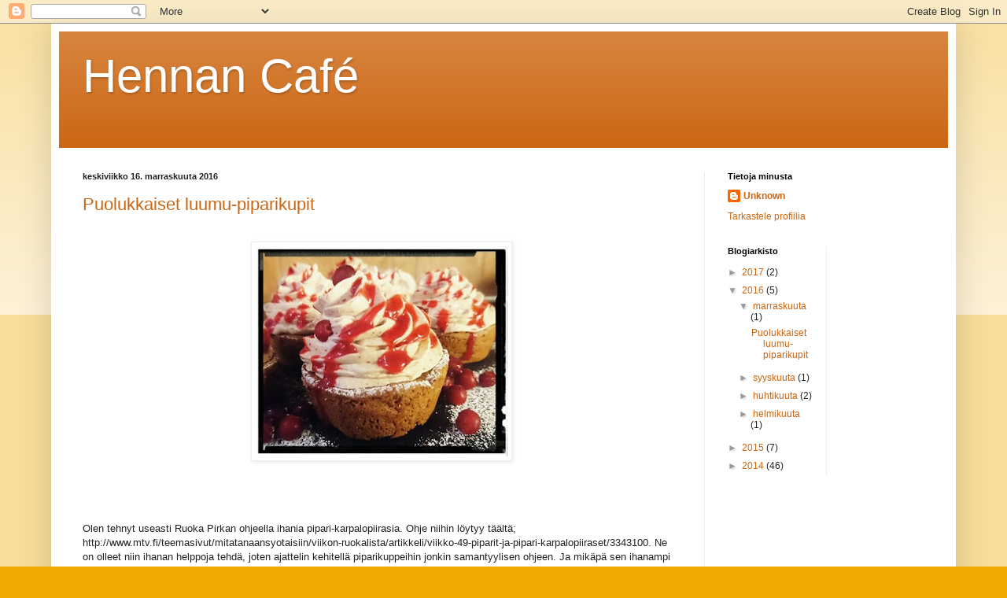

--- FILE ---
content_type: text/html; charset=UTF-8
request_url: https://hennancafe.blogspot.com/2016/
body_size: 18448
content:
<!DOCTYPE html>
<html class='v2' dir='ltr' lang='fi'>
<head>
<link href='https://www.blogger.com/static/v1/widgets/335934321-css_bundle_v2.css' rel='stylesheet' type='text/css'/>
<meta content='width=1100' name='viewport'/>
<meta content='text/html; charset=UTF-8' http-equiv='Content-Type'/>
<meta content='blogger' name='generator'/>
<link href='https://hennancafe.blogspot.com/favicon.ico' rel='icon' type='image/x-icon'/>
<link href='http://hennancafe.blogspot.com/2016/' rel='canonical'/>
<link rel="alternate" type="application/atom+xml" title="Hennan Café - Atom" href="https://hennancafe.blogspot.com/feeds/posts/default" />
<link rel="alternate" type="application/rss+xml" title="Hennan Café - RSS" href="https://hennancafe.blogspot.com/feeds/posts/default?alt=rss" />
<link rel="service.post" type="application/atom+xml" title="Hennan Café - Atom" href="https://www.blogger.com/feeds/651667279562099859/posts/default" />
<!--Can't find substitution for tag [blog.ieCssRetrofitLinks]-->
<meta content='http://hennancafe.blogspot.com/2016/' property='og:url'/>
<meta content='Hennan Café' property='og:title'/>
<meta content='' property='og:description'/>
<title>Hennan Café: 2016</title>
<style id='page-skin-1' type='text/css'><!--
/*
-----------------------------------------------
Blogger Template Style
Name:     Simple
Designer: Blogger
URL:      www.blogger.com
----------------------------------------------- */
/* Content
----------------------------------------------- */
body {
font: normal normal 12px Arial, Tahoma, Helvetica, FreeSans, sans-serif;
color: #222222;
background: #eeaa00 none repeat scroll top left;
padding: 0 40px 40px 40px;
}
html body .region-inner {
min-width: 0;
max-width: 100%;
width: auto;
}
h2 {
font-size: 22px;
}
a:link {
text-decoration:none;
color: #cc6611;
}
a:visited {
text-decoration:none;
color: #888888;
}
a:hover {
text-decoration:underline;
color: #ff9900;
}
.body-fauxcolumn-outer .fauxcolumn-inner {
background: transparent url(https://resources.blogblog.com/blogblog/data/1kt/simple/body_gradient_tile_light.png) repeat scroll top left;
_background-image: none;
}
.body-fauxcolumn-outer .cap-top {
position: absolute;
z-index: 1;
height: 400px;
width: 100%;
}
.body-fauxcolumn-outer .cap-top .cap-left {
width: 100%;
background: transparent url(https://resources.blogblog.com/blogblog/data/1kt/simple/gradients_light.png) repeat-x scroll top left;
_background-image: none;
}
.content-outer {
-moz-box-shadow: 0 0 40px rgba(0, 0, 0, .15);
-webkit-box-shadow: 0 0 5px rgba(0, 0, 0, .15);
-goog-ms-box-shadow: 0 0 10px #333333;
box-shadow: 0 0 40px rgba(0, 0, 0, .15);
margin-bottom: 1px;
}
.content-inner {
padding: 10px 10px;
}
.content-inner {
background-color: #ffffff;
}
/* Header
----------------------------------------------- */
.header-outer {
background: #cc6611 url(//www.blogblog.com/1kt/simple/gradients_light.png) repeat-x scroll 0 -400px;
_background-image: none;
}
.Header h1 {
font: normal normal 60px Arial, Tahoma, Helvetica, FreeSans, sans-serif;
color: #ffffff;
text-shadow: 1px 2px 3px rgba(0, 0, 0, .2);
}
.Header h1 a {
color: #ffffff;
}
.Header .description {
font-size: 140%;
color: #ffffff;
}
.header-inner .Header .titlewrapper {
padding: 22px 30px;
}
.header-inner .Header .descriptionwrapper {
padding: 0 30px;
}
/* Tabs
----------------------------------------------- */
.tabs-inner .section:first-child {
border-top: 0 solid #eeeeee;
}
.tabs-inner .section:first-child ul {
margin-top: -0;
border-top: 0 solid #eeeeee;
border-left: 0 solid #eeeeee;
border-right: 0 solid #eeeeee;
}
.tabs-inner .widget ul {
background: #f5f5f5 url(https://resources.blogblog.com/blogblog/data/1kt/simple/gradients_light.png) repeat-x scroll 0 -800px;
_background-image: none;
border-bottom: 1px solid #eeeeee;
margin-top: 0;
margin-left: -30px;
margin-right: -30px;
}
.tabs-inner .widget li a {
display: inline-block;
padding: .6em 1em;
font: normal normal 14px Arial, Tahoma, Helvetica, FreeSans, sans-serif;
color: #999999;
border-left: 1px solid #ffffff;
border-right: 1px solid #eeeeee;
}
.tabs-inner .widget li:first-child a {
border-left: none;
}
.tabs-inner .widget li.selected a, .tabs-inner .widget li a:hover {
color: #000000;
background-color: #eeeeee;
text-decoration: none;
}
/* Columns
----------------------------------------------- */
.main-outer {
border-top: 0 solid #eeeeee;
}
.fauxcolumn-left-outer .fauxcolumn-inner {
border-right: 1px solid #eeeeee;
}
.fauxcolumn-right-outer .fauxcolumn-inner {
border-left: 1px solid #eeeeee;
}
/* Headings
----------------------------------------------- */
div.widget > h2,
div.widget h2.title {
margin: 0 0 1em 0;
font: normal bold 11px Arial, Tahoma, Helvetica, FreeSans, sans-serif;
color: #000000;
}
/* Widgets
----------------------------------------------- */
.widget .zippy {
color: #999999;
text-shadow: 2px 2px 1px rgba(0, 0, 0, .1);
}
.widget .popular-posts ul {
list-style: none;
}
/* Posts
----------------------------------------------- */
h2.date-header {
font: normal bold 11px Arial, Tahoma, Helvetica, FreeSans, sans-serif;
}
.date-header span {
background-color: transparent;
color: #222222;
padding: inherit;
letter-spacing: inherit;
margin: inherit;
}
.main-inner {
padding-top: 30px;
padding-bottom: 30px;
}
.main-inner .column-center-inner {
padding: 0 15px;
}
.main-inner .column-center-inner .section {
margin: 0 15px;
}
.post {
margin: 0 0 25px 0;
}
h3.post-title, .comments h4 {
font: normal normal 22px Arial, Tahoma, Helvetica, FreeSans, sans-serif;
margin: .75em 0 0;
}
.post-body {
font-size: 110%;
line-height: 1.4;
position: relative;
}
.post-body img, .post-body .tr-caption-container, .Profile img, .Image img,
.BlogList .item-thumbnail img {
padding: 2px;
background: #ffffff;
border: 1px solid #eeeeee;
-moz-box-shadow: 1px 1px 5px rgba(0, 0, 0, .1);
-webkit-box-shadow: 1px 1px 5px rgba(0, 0, 0, .1);
box-shadow: 1px 1px 5px rgba(0, 0, 0, .1);
}
.post-body img, .post-body .tr-caption-container {
padding: 5px;
}
.post-body .tr-caption-container {
color: #222222;
}
.post-body .tr-caption-container img {
padding: 0;
background: transparent;
border: none;
-moz-box-shadow: 0 0 0 rgba(0, 0, 0, .1);
-webkit-box-shadow: 0 0 0 rgba(0, 0, 0, .1);
box-shadow: 0 0 0 rgba(0, 0, 0, .1);
}
.post-header {
margin: 0 0 1.5em;
line-height: 1.6;
font-size: 90%;
}
.post-footer {
margin: 20px -2px 0;
padding: 5px 10px;
color: #666666;
background-color: #f9f9f9;
border-bottom: 1px solid #eeeeee;
line-height: 1.6;
font-size: 90%;
}
#comments .comment-author {
padding-top: 1.5em;
border-top: 1px solid #eeeeee;
background-position: 0 1.5em;
}
#comments .comment-author:first-child {
padding-top: 0;
border-top: none;
}
.avatar-image-container {
margin: .2em 0 0;
}
#comments .avatar-image-container img {
border: 1px solid #eeeeee;
}
/* Comments
----------------------------------------------- */
.comments .comments-content .icon.blog-author {
background-repeat: no-repeat;
background-image: url([data-uri]);
}
.comments .comments-content .loadmore a {
border-top: 1px solid #999999;
border-bottom: 1px solid #999999;
}
.comments .comment-thread.inline-thread {
background-color: #f9f9f9;
}
.comments .continue {
border-top: 2px solid #999999;
}
/* Accents
---------------------------------------------- */
.section-columns td.columns-cell {
border-left: 1px solid #eeeeee;
}
.blog-pager {
background: transparent none no-repeat scroll top center;
}
.blog-pager-older-link, .home-link,
.blog-pager-newer-link {
background-color: #ffffff;
padding: 5px;
}
.footer-outer {
border-top: 0 dashed #bbbbbb;
}
/* Mobile
----------------------------------------------- */
body.mobile  {
background-size: auto;
}
.mobile .body-fauxcolumn-outer {
background: transparent none repeat scroll top left;
}
.mobile .body-fauxcolumn-outer .cap-top {
background-size: 100% auto;
}
.mobile .content-outer {
-webkit-box-shadow: 0 0 3px rgba(0, 0, 0, .15);
box-shadow: 0 0 3px rgba(0, 0, 0, .15);
}
.mobile .tabs-inner .widget ul {
margin-left: 0;
margin-right: 0;
}
.mobile .post {
margin: 0;
}
.mobile .main-inner .column-center-inner .section {
margin: 0;
}
.mobile .date-header span {
padding: 0.1em 10px;
margin: 0 -10px;
}
.mobile h3.post-title {
margin: 0;
}
.mobile .blog-pager {
background: transparent none no-repeat scroll top center;
}
.mobile .footer-outer {
border-top: none;
}
.mobile .main-inner, .mobile .footer-inner {
background-color: #ffffff;
}
.mobile-index-contents {
color: #222222;
}
.mobile-link-button {
background-color: #cc6611;
}
.mobile-link-button a:link, .mobile-link-button a:visited {
color: #ffffff;
}
.mobile .tabs-inner .section:first-child {
border-top: none;
}
.mobile .tabs-inner .PageList .widget-content {
background-color: #eeeeee;
color: #000000;
border-top: 1px solid #eeeeee;
border-bottom: 1px solid #eeeeee;
}
.mobile .tabs-inner .PageList .widget-content .pagelist-arrow {
border-left: 1px solid #eeeeee;
}

--></style>
<style id='template-skin-1' type='text/css'><!--
body {
min-width: 1150px;
}
.content-outer, .content-fauxcolumn-outer, .region-inner {
min-width: 1150px;
max-width: 1150px;
_width: 1150px;
}
.main-inner .columns {
padding-left: 0;
padding-right: 310px;
}
.main-inner .fauxcolumn-center-outer {
left: 0;
right: 310px;
/* IE6 does not respect left and right together */
_width: expression(this.parentNode.offsetWidth -
parseInt("0") -
parseInt("310px") + 'px');
}
.main-inner .fauxcolumn-left-outer {
width: 0;
}
.main-inner .fauxcolumn-right-outer {
width: 310px;
}
.main-inner .column-left-outer {
width: 0;
right: 100%;
margin-left: -0;
}
.main-inner .column-right-outer {
width: 310px;
margin-right: -310px;
}
#layout {
min-width: 0;
}
#layout .content-outer {
min-width: 0;
width: 800px;
}
#layout .region-inner {
min-width: 0;
width: auto;
}
body#layout div.add_widget {
padding: 8px;
}
body#layout div.add_widget a {
margin-left: 32px;
}
--></style>
<link href='https://www.blogger.com/dyn-css/authorization.css?targetBlogID=651667279562099859&amp;zx=e96a2ea9-151d-48c9-8908-7d73908bf158' media='none' onload='if(media!=&#39;all&#39;)media=&#39;all&#39;' rel='stylesheet'/><noscript><link href='https://www.blogger.com/dyn-css/authorization.css?targetBlogID=651667279562099859&amp;zx=e96a2ea9-151d-48c9-8908-7d73908bf158' rel='stylesheet'/></noscript>
<meta name='google-adsense-platform-account' content='ca-host-pub-1556223355139109'/>
<meta name='google-adsense-platform-domain' content='blogspot.com'/>

</head>
<body class='loading variant-bold'>
<div class='navbar section' id='navbar' name='Navigointipalkki'><div class='widget Navbar' data-version='1' id='Navbar1'><script type="text/javascript">
    function setAttributeOnload(object, attribute, val) {
      if(window.addEventListener) {
        window.addEventListener('load',
          function(){ object[attribute] = val; }, false);
      } else {
        window.attachEvent('onload', function(){ object[attribute] = val; });
      }
    }
  </script>
<div id="navbar-iframe-container"></div>
<script type="text/javascript" src="https://apis.google.com/js/platform.js"></script>
<script type="text/javascript">
      gapi.load("gapi.iframes:gapi.iframes.style.bubble", function() {
        if (gapi.iframes && gapi.iframes.getContext) {
          gapi.iframes.getContext().openChild({
              url: 'https://www.blogger.com/navbar/651667279562099859?origin\x3dhttps://hennancafe.blogspot.com',
              where: document.getElementById("navbar-iframe-container"),
              id: "navbar-iframe"
          });
        }
      });
    </script><script type="text/javascript">
(function() {
var script = document.createElement('script');
script.type = 'text/javascript';
script.src = '//pagead2.googlesyndication.com/pagead/js/google_top_exp.js';
var head = document.getElementsByTagName('head')[0];
if (head) {
head.appendChild(script);
}})();
</script>
</div></div>
<div class='body-fauxcolumns'>
<div class='fauxcolumn-outer body-fauxcolumn-outer'>
<div class='cap-top'>
<div class='cap-left'></div>
<div class='cap-right'></div>
</div>
<div class='fauxborder-left'>
<div class='fauxborder-right'></div>
<div class='fauxcolumn-inner'>
</div>
</div>
<div class='cap-bottom'>
<div class='cap-left'></div>
<div class='cap-right'></div>
</div>
</div>
</div>
<div class='content'>
<div class='content-fauxcolumns'>
<div class='fauxcolumn-outer content-fauxcolumn-outer'>
<div class='cap-top'>
<div class='cap-left'></div>
<div class='cap-right'></div>
</div>
<div class='fauxborder-left'>
<div class='fauxborder-right'></div>
<div class='fauxcolumn-inner'>
</div>
</div>
<div class='cap-bottom'>
<div class='cap-left'></div>
<div class='cap-right'></div>
</div>
</div>
</div>
<div class='content-outer'>
<div class='content-cap-top cap-top'>
<div class='cap-left'></div>
<div class='cap-right'></div>
</div>
<div class='fauxborder-left content-fauxborder-left'>
<div class='fauxborder-right content-fauxborder-right'></div>
<div class='content-inner'>
<header>
<div class='header-outer'>
<div class='header-cap-top cap-top'>
<div class='cap-left'></div>
<div class='cap-right'></div>
</div>
<div class='fauxborder-left header-fauxborder-left'>
<div class='fauxborder-right header-fauxborder-right'></div>
<div class='region-inner header-inner'>
<div class='header section' id='header' name='Otsikko'><div class='widget Header' data-version='1' id='Header1'>
<div id='header-inner'>
<div class='titlewrapper'>
<h1 class='title'>
<a href='https://hennancafe.blogspot.com/'>
Hennan Café
</a>
</h1>
</div>
<div class='descriptionwrapper'>
<p class='description'><span>
</span></p>
</div>
</div>
</div></div>
</div>
</div>
<div class='header-cap-bottom cap-bottom'>
<div class='cap-left'></div>
<div class='cap-right'></div>
</div>
</div>
</header>
<div class='tabs-outer'>
<div class='tabs-cap-top cap-top'>
<div class='cap-left'></div>
<div class='cap-right'></div>
</div>
<div class='fauxborder-left tabs-fauxborder-left'>
<div class='fauxborder-right tabs-fauxborder-right'></div>
<div class='region-inner tabs-inner'>
<div class='tabs no-items section' id='crosscol' name='Kaikki sarakkeet'></div>
<div class='tabs no-items section' id='crosscol-overflow' name='Cross-Column 2'></div>
</div>
</div>
<div class='tabs-cap-bottom cap-bottom'>
<div class='cap-left'></div>
<div class='cap-right'></div>
</div>
</div>
<div class='main-outer'>
<div class='main-cap-top cap-top'>
<div class='cap-left'></div>
<div class='cap-right'></div>
</div>
<div class='fauxborder-left main-fauxborder-left'>
<div class='fauxborder-right main-fauxborder-right'></div>
<div class='region-inner main-inner'>
<div class='columns fauxcolumns'>
<div class='fauxcolumn-outer fauxcolumn-center-outer'>
<div class='cap-top'>
<div class='cap-left'></div>
<div class='cap-right'></div>
</div>
<div class='fauxborder-left'>
<div class='fauxborder-right'></div>
<div class='fauxcolumn-inner'>
</div>
</div>
<div class='cap-bottom'>
<div class='cap-left'></div>
<div class='cap-right'></div>
</div>
</div>
<div class='fauxcolumn-outer fauxcolumn-left-outer'>
<div class='cap-top'>
<div class='cap-left'></div>
<div class='cap-right'></div>
</div>
<div class='fauxborder-left'>
<div class='fauxborder-right'></div>
<div class='fauxcolumn-inner'>
</div>
</div>
<div class='cap-bottom'>
<div class='cap-left'></div>
<div class='cap-right'></div>
</div>
</div>
<div class='fauxcolumn-outer fauxcolumn-right-outer'>
<div class='cap-top'>
<div class='cap-left'></div>
<div class='cap-right'></div>
</div>
<div class='fauxborder-left'>
<div class='fauxborder-right'></div>
<div class='fauxcolumn-inner'>
</div>
</div>
<div class='cap-bottom'>
<div class='cap-left'></div>
<div class='cap-right'></div>
</div>
</div>
<!-- corrects IE6 width calculation -->
<div class='columns-inner'>
<div class='column-center-outer'>
<div class='column-center-inner'>
<div class='main section' id='main' name='Ensisijainen'><div class='widget Blog' data-version='1' id='Blog1'>
<div class='blog-posts hfeed'>

          <div class="date-outer">
        
<h2 class='date-header'><span>keskiviikko 16. marraskuuta 2016</span></h2>

          <div class="date-posts">
        
<div class='post-outer'>
<div class='post hentry uncustomized-post-template' itemprop='blogPost' itemscope='itemscope' itemtype='http://schema.org/BlogPosting'>
<meta content='https://blogger.googleusercontent.com/img/b/R29vZ2xl/AVvXsEibb3lESCeeKNjnkGlIW_kQNM2JIaXrALvmnMA120OCKx_8X5LW-Jp7hD1OiDHaaSVvm7gS2kHZ5SyiQ0h-HjiD6D9wkHBJ55SqlEYoYAq2FjL1FYMaULXbb8Hodde2mXd-FBm0qqcLa0gp/s320/15085514_10154818207245513_356442819103027069_n.jpg' itemprop='image_url'/>
<meta content='651667279562099859' itemprop='blogId'/>
<meta content='3386037306551190422' itemprop='postId'/>
<a name='3386037306551190422'></a>
<h3 class='post-title entry-title' itemprop='name'>
<a href='https://hennancafe.blogspot.com/2016/11/puolukkaiset-luumu-piparikupit.html'>Puolukkaiset luumu-piparikupit</a>
</h3>
<div class='post-header'>
<div class='post-header-line-1'></div>
</div>
<div class='post-body entry-content' id='post-body-3386037306551190422' itemprop='description articleBody'>
&nbsp;&nbsp;&nbsp;&nbsp;&nbsp;&nbsp;&nbsp;&nbsp;&nbsp;&nbsp;&nbsp;&nbsp;&nbsp;&nbsp;&nbsp;&nbsp;&nbsp;&nbsp;&nbsp;&nbsp;&nbsp;&nbsp;&nbsp;&nbsp;&nbsp;&nbsp;&nbsp;&nbsp;&nbsp;&nbsp;&nbsp;&nbsp;&nbsp;&nbsp;&nbsp;&nbsp;&nbsp;&nbsp;&nbsp;&nbsp;&nbsp;&nbsp;&nbsp;&nbsp;&nbsp;&nbsp;&nbsp;&nbsp;&nbsp;&nbsp;&nbsp;&nbsp;&nbsp;&nbsp;&nbsp;&nbsp;&nbsp;&nbsp;&nbsp;&nbsp;&nbsp;&nbsp;&nbsp;&nbsp;&nbsp;&nbsp;&nbsp;&nbsp;&nbsp;&nbsp;&nbsp;&nbsp;&nbsp; <br />
<div class="separator" style="clear: both; text-align: center;">
<a href="https://blogger.googleusercontent.com/img/b/R29vZ2xl/AVvXsEibb3lESCeeKNjnkGlIW_kQNM2JIaXrALvmnMA120OCKx_8X5LW-Jp7hD1OiDHaaSVvm7gS2kHZ5SyiQ0h-HjiD6D9wkHBJ55SqlEYoYAq2FjL1FYMaULXbb8Hodde2mXd-FBm0qqcLa0gp/s1600/15085514_10154818207245513_356442819103027069_n.jpg" imageanchor="1" style="margin-left: 1em; margin-right: 1em;"><img border="0" height="267" src="https://blogger.googleusercontent.com/img/b/R29vZ2xl/AVvXsEibb3lESCeeKNjnkGlIW_kQNM2JIaXrALvmnMA120OCKx_8X5LW-Jp7hD1OiDHaaSVvm7gS2kHZ5SyiQ0h-HjiD6D9wkHBJ55SqlEYoYAq2FjL1FYMaULXbb8Hodde2mXd-FBm0qqcLa0gp/s320/15085514_10154818207245513_356442819103027069_n.jpg" width="320" /></a></div>
<br />
<br />
<br />
<br />
Olen tehnyt useasti Ruoka Pirkan ohjeella ihania pipari-karpalopiirasia. Ohje niihin löytyy täältä; http://www.mtv.fi/teemasivut/mitatanaansyotaisiin/viikon-ruokalista/artikkeli/viikko-49-piparit-ja-pipari-karpalopiiraset/3343100. Ne on olleet niin ihanan helppoja tehdä, joten ajattelin kehitellä piparikuppeihin jonkin samantyylisen ohjeen. Ja mikäpä sen ihanampi parivaljakko kuin puolukka ja luumu. &lt;3 Tässäpä tämä ohje tulee:<br />
<br />
<br />
<h2>
&nbsp;&nbsp;&nbsp;&nbsp;&nbsp;&nbsp;&nbsp;&nbsp;&nbsp;&nbsp;&nbsp; PUOLUKKAISET LUUMU-PIPARIKUPIT (12kpl)</h2>
<h4>
&nbsp;</h4>
<h4>
Piparikupit: </h4>
<b>250gr piparitaikinaa</b><br />
&nbsp; <br />
<div style="text-align: justify;">
Sulata taikina pakkauksen ohjeen mukaan tai käytä omatekemää taikinaa. Voitele muffinipellin 
syvennykset huolellisesti ja nosta pelti kylmään.&nbsp; Jaa taikina 12 palaan. Pyörittele palat 
palloiksi ja litistä niitä hieman.</div>
<div style="text-align: justify;">
</div>
<div style="text-align: justify;">
Painele taikinapalat voidellun 12 kappaleen muffinipellin syvennyksiin 
siten, että taikina ylettyy kolojen yläreunaan asti. Nosta pohjat hetkeksi jääkaappiin jähmettymään.</div>
<div style="text-align: justify;">
</div>
<div style="text-align: justify;">
Ennen kuin laitat muffinipellin uuniin, laita pienet palat leivinpaperia kuppien pohjalle ja vaikka herneitä painoksi. Pysyvät kupit muodossaan paiston ajan. Paista 175 asteessa uunin alatasolla noin 15-20 minuuttia. Pohjat saavat olla vielä pehmeät, kun otat ne uunista. &nbsp; Anna pohjien jäähtyä &nbsp;ennen irrottamista.</div>
<div style="text-align: justify;">
&nbsp;</div>
<div style="text-align: justify;">
<h4>
Luumutäyte:&nbsp;</h4>
<b>3 rkl luumumarmeladia tai oman maun mukaan</b><br />
<b>200gr vaniljarahkaa tai maustamatonta rahkaa</b><br />
<b>2dl vispikermaa</b><br />
<b>sokeria maun mukaan</b><br />
<b><br /></b>
Laita kaikki ainekset kulhoon (kerma vispaamattomana) ja vatkaa sähkövatkaimella niin kauan, että täyte on tarpeeksi jämäkkää, jotta sitä voi helposti pursottaa.<br />
<b><br /></b>
<b>Puolukkamelba tai -kastike</b><br />
<b><br /></b>
<b>150gr puolukoita</b><br />
<b>1dl sokeria</b><br /><br />Kuumenna puolukoita ja sokeria vähän aikaa kattilassa,
 älä kuitenkaan keitä. Soseuta puolukat sauvasekoittimella. Puserra 
puolukkasose siivilän läpi. Lisää vielä tarvittaessa 
sokeria.<br />
<br />
<b>Piparikuppien kokoaminen:</b><br />
<br />
Kun piparikupit ovat jäähtyneet, voit hieman kostuttaa niitä vedellä. Itse en kostuttanut, joten ne jäivät päältä hieman kovaksi, mutta sisältä olivat kuitenkin pehmeät. Ja saattaahan ne myös jääkaapissa ollessaan myös hieman pehmetä.&nbsp; Laita luumutäytettä pursotinpussiin ja pursota sitä piparikuppeihin. Lopuksi voit valella puolukkakastiketta piparikuppien päälle ja lisätä myös puolukoita.<br />
<br />
<b>&nbsp;&nbsp;&nbsp;&nbsp;&nbsp;&nbsp;&nbsp;&nbsp;&nbsp;&nbsp;&nbsp;&nbsp;&nbsp;&nbsp;&nbsp;&nbsp;&nbsp;&nbsp;&nbsp;&nbsp;&nbsp;&nbsp;&nbsp;&nbsp;&nbsp;&nbsp;&nbsp;&nbsp;&nbsp;&nbsp;&nbsp;&nbsp;&nbsp;&nbsp;&nbsp;&nbsp;&nbsp;&nbsp;&nbsp;&nbsp;&nbsp;&nbsp; Ah, niin helppoa ja herkullista!&nbsp;</b><br />
<br />
<br />
<b>&nbsp;&nbsp;&nbsp;&nbsp;&nbsp;&nbsp;&nbsp;&nbsp;&nbsp;&nbsp;&nbsp;&nbsp;&nbsp;&nbsp;&nbsp;&nbsp;&nbsp;&nbsp;&nbsp;&nbsp;&nbsp;&nbsp;&nbsp;&nbsp;&nbsp;&nbsp;&nbsp;&nbsp;&nbsp;&nbsp;&nbsp;&nbsp;&nbsp;&nbsp;&nbsp;&nbsp;&nbsp;&nbsp;&nbsp;&nbsp;&nbsp;&nbsp;&nbsp;&nbsp;&nbsp;&nbsp;&nbsp;&nbsp;&nbsp;&nbsp;&nbsp;&nbsp;&nbsp;&nbsp;&nbsp;&nbsp;&nbsp;&nbsp;&nbsp;&nbsp;&nbsp;&nbsp;&nbsp;&nbsp;&nbsp;&nbsp; </b><br />
<div class="separator" style="clear: both; text-align: center;">
<b><a href="https://blogger.googleusercontent.com/img/b/R29vZ2xl/AVvXsEgnZemhFZJfGGUEOzAsLwQNzgJ-tw4ygVXYNJK6gfQxzb6XTNC34fefa6XCjDr2N43r2ntUAAW12U50AXePMSjDDEVDAKpWWX-ph1v8nq1dlYiaRU-YEW0O8h8GPnLphirHd-AGdX4AG-jf/s1600/15027730_10154818055600513_1040802242409027032_n.jpg" imageanchor="1" style="margin-left: 1em; margin-right: 1em;"><img border="0" height="320" src="https://blogger.googleusercontent.com/img/b/R29vZ2xl/AVvXsEgnZemhFZJfGGUEOzAsLwQNzgJ-tw4ygVXYNJK6gfQxzb6XTNC34fefa6XCjDr2N43r2ntUAAW12U50AXePMSjDDEVDAKpWWX-ph1v8nq1dlYiaRU-YEW0O8h8GPnLphirHd-AGdX4AG-jf/s320/15027730_10154818055600513_1040802242409027032_n.jpg" width="320" /></a></b></div>
<b><br /></b><br />
<br />
<br />
<b>&nbsp;&nbsp;&nbsp;&nbsp;&nbsp;&nbsp;&nbsp;&nbsp;&nbsp;&nbsp;&nbsp;&nbsp;&nbsp;&nbsp;&nbsp;&nbsp;&nbsp;&nbsp;&nbsp;&nbsp;&nbsp;&nbsp;&nbsp;&nbsp;&nbsp;&nbsp;&nbsp;&nbsp;&nbsp;&nbsp;&nbsp;&nbsp;&nbsp;&nbsp;&nbsp;&nbsp;&nbsp;&nbsp;&nbsp;&nbsp;&nbsp;&nbsp;&nbsp;&nbsp;&nbsp;&nbsp;&nbsp;&nbsp;&nbsp;&nbsp;&nbsp;&nbsp;&nbsp;&nbsp;&nbsp;&nbsp;&nbsp;&nbsp;&nbsp;&nbsp;&nbsp;&nbsp;&nbsp;&nbsp; </b><br />
<br />
<b>&nbsp;&nbsp;&nbsp;&nbsp;&nbsp;&nbsp;&nbsp;&nbsp;&nbsp;&nbsp;&nbsp;&nbsp;&nbsp;&nbsp;&nbsp;&nbsp;&nbsp;&nbsp;&nbsp;&nbsp;&nbsp;&nbsp;&nbsp;&nbsp;&nbsp;&nbsp;&nbsp;&nbsp;&nbsp;&nbsp;&nbsp;&nbsp;&nbsp;&nbsp;&nbsp;&nbsp;&nbsp;&nbsp;&nbsp;&nbsp;&nbsp;&nbsp;&nbsp;&nbsp;&nbsp;&nbsp;&nbsp;&nbsp;&nbsp;&nbsp;&nbsp;&nbsp;&nbsp;&nbsp; Ja ei muuta ku herkutteleen!</b><br />
<b>&nbsp;</b> <br />
<h4>
&nbsp;</h4>
</div>
<br />
<div style='clear: both;'></div>
</div>
<div class='post-footer'>
<div class='post-footer-line post-footer-line-1'>
<span class='post-author vcard'>
Lähettänyt
<span class='fn' itemprop='author' itemscope='itemscope' itemtype='http://schema.org/Person'>
<meta content='https://www.blogger.com/profile/14270120690126635905' itemprop='url'/>
<a class='g-profile' href='https://www.blogger.com/profile/14270120690126635905' rel='author' title='author profile'>
<span itemprop='name'>Unknown</span>
</a>
</span>
</span>
<span class='post-timestamp'>
klo
<meta content='http://hennancafe.blogspot.com/2016/11/puolukkaiset-luumu-piparikupit.html' itemprop='url'/>
<a class='timestamp-link' href='https://hennancafe.blogspot.com/2016/11/puolukkaiset-luumu-piparikupit.html' rel='bookmark' title='permanent link'><abbr class='published' itemprop='datePublished' title='2016-11-16T04:54:00-08:00'>4.54</abbr></a>
</span>
<span class='post-comment-link'>
<a class='comment-link' href='https://hennancafe.blogspot.com/2016/11/puolukkaiset-luumu-piparikupit.html#comment-form' onclick=''>
Ei kommentteja:
  </a>
</span>
<span class='post-icons'>
<span class='item-control blog-admin pid-1282853316'>
<a href='https://www.blogger.com/post-edit.g?blogID=651667279562099859&postID=3386037306551190422&from=pencil' title='Muokkaa tekstiä'>
<img alt='' class='icon-action' height='18' src='https://resources.blogblog.com/img/icon18_edit_allbkg.gif' width='18'/>
</a>
</span>
</span>
<div class='post-share-buttons goog-inline-block'>
<a class='goog-inline-block share-button sb-email' href='https://www.blogger.com/share-post.g?blogID=651667279562099859&postID=3386037306551190422&target=email' target='_blank' title='Kohteen lähettäminen sähköpostitse'><span class='share-button-link-text'>Kohteen lähettäminen sähköpostitse</span></a><a class='goog-inline-block share-button sb-blog' href='https://www.blogger.com/share-post.g?blogID=651667279562099859&postID=3386037306551190422&target=blog' onclick='window.open(this.href, "_blank", "height=270,width=475"); return false;' target='_blank' title='Bloggaa tästä!'><span class='share-button-link-text'>Bloggaa tästä!</span></a><a class='goog-inline-block share-button sb-twitter' href='https://www.blogger.com/share-post.g?blogID=651667279562099859&postID=3386037306551190422&target=twitter' target='_blank' title='Jaa X:ssä'><span class='share-button-link-text'>Jaa X:ssä</span></a><a class='goog-inline-block share-button sb-facebook' href='https://www.blogger.com/share-post.g?blogID=651667279562099859&postID=3386037306551190422&target=facebook' onclick='window.open(this.href, "_blank", "height=430,width=640"); return false;' target='_blank' title='Jaa Facebookiin'><span class='share-button-link-text'>Jaa Facebookiin</span></a><a class='goog-inline-block share-button sb-pinterest' href='https://www.blogger.com/share-post.g?blogID=651667279562099859&postID=3386037306551190422&target=pinterest' target='_blank' title='Jaa Pinterestiin'><span class='share-button-link-text'>Jaa Pinterestiin</span></a>
</div>
</div>
<div class='post-footer-line post-footer-line-2'>
<span class='post-labels'>
</span>
</div>
<div class='post-footer-line post-footer-line-3'>
<span class='post-location'>
</span>
</div>
</div>
</div>
</div>

          </div></div>
        

          <div class="date-outer">
        
<h2 class='date-header'><span>maanantai 12. syyskuuta 2016</span></h2>

          <div class="date-posts">
        
<div class='post-outer'>
<div class='post hentry uncustomized-post-template' itemprop='blogPost' itemscope='itemscope' itemtype='http://schema.org/BlogPosting'>
<meta content='https://blogger.googleusercontent.com/img/b/R29vZ2xl/AVvXsEgCtm1RrwPMz_tV1YjA0MYcrXf6aH8foymNAzUBOqgTn3YE9VbRCv8qkRK_0QIR7YlZjTF9vYInlfRTne5gwHdFRsFylY8dabe9K4kzOVxz2sjGMh1ccNhlUqU8ykbrpe0Fi3roVONMiASD/s320/14238126_855768704522971_7909370545243944707_n.jpg' itemprop='image_url'/>
<meta content='651667279562099859' itemprop='blogId'/>
<meta content='3485335438789177585' itemprop='postId'/>
<a name='3485335438789177585'></a>
<h3 class='post-title entry-title' itemprop='name'>
<a href='https://hennancafe.blogspot.com/2016/09/omena-marenkipiirakka.html'>Omena-marenkipiirakka</a>
</h3>
<div class='post-header'>
<div class='post-header-line-1'></div>
</div>
<div class='post-body entry-content' id='post-body-3485335438789177585' itemprop='description articleBody'>
<div class="separator" style="clear: both; text-align: center;">
<a href="https://blogger.googleusercontent.com/img/b/R29vZ2xl/AVvXsEgCtm1RrwPMz_tV1YjA0MYcrXf6aH8foymNAzUBOqgTn3YE9VbRCv8qkRK_0QIR7YlZjTF9vYInlfRTne5gwHdFRsFylY8dabe9K4kzOVxz2sjGMh1ccNhlUqU8ykbrpe0Fi3roVONMiASD/s1600/14238126_855768704522971_7909370545243944707_n.jpg" imageanchor="1" style="margin-left: 1em; margin-right: 1em;"><img border="0" height="320" src="https://blogger.googleusercontent.com/img/b/R29vZ2xl/AVvXsEgCtm1RrwPMz_tV1YjA0MYcrXf6aH8foymNAzUBOqgTn3YE9VbRCv8qkRK_0QIR7YlZjTF9vYInlfRTne5gwHdFRsFylY8dabe9K4kzOVxz2sjGMh1ccNhlUqU8ykbrpe0Fi3roVONMiASD/s320/14238126_855768704522971_7909370545243944707_n.jpg" width="209" /></a></div>
<div style="text-align: center;">
<br /></div>
<div style="text-align: center;">
<br /></div>
<div style="text-align: center;">
<br /></div>
<div style="text-align: center;">
Syksy on omenoiden kulta-aikaa, joten mikäpäs sen ihanampaa kuin tehdä omenapiiras makialla marenkipäällisellä. Piiraaseen siis tulee muropohja, itsekeitettyä omenasosetta sekä ranskalainen marenki päälle. Täydellistä ja niin helppoa!</div>
<div style="text-align: center;">
<br /></div>
<div style="text-align: center;">
Voit aloitaa leipomisen tekemällä murotaikinasta pohjan tai jos oikein laiskotuttaa, mutta haluat herkutella, kaupan valmistakin murotaikinaa voi käyttää. Se on kyllä aivan yhtä hyvää.&nbsp;</div>
<div style="text-align: center;">
<br /></div>
<div style="text-align: center;">
<br />
<br />
<b>Murotaikina (Kinuskikissan sivuilta)&nbsp;</b></div>
<div style="text-align: center;">
<b>http://www.kinuskikissa.fi/murotaikina/</b></div>
<div style="text-align: center;">
<br /></div>
<div style="text-align: center;">
</div>
<h4 style="text-align: center;">
<b>&nbsp;&nbsp;&nbsp;&nbsp; Ainekset:</b></h4>
<div style="text-align: center;">
<b>125gr voita tai margariinia</b></div>
<div style="text-align: center;">
<b>1dl sokeria</b></div>
<div style="text-align: center;">
<b>1 muna</b></div>
<div style="text-align: center;">
<b>3&#189;dl vehnäjauhoja</b></div>
<div style="text-align: center;">
<b>1tl leivinjauhetta</b></div>
<div style="text-align: center;">
<b>2tl vaniljasokeria<br />
</b></div>
<div style="text-align: center;">
<br /></div>
<div style="text-align: center;">
Vatkaa voi ja sokeri vaahdoksi. Sekoita joukkoon muna. Yhdistä kuivat 
aineet keskenään ja lisää seos muutamassa erässä taikinaan.</div>
<div style="text-align: center;">
<br /></div>
<div style="text-align: center;">
Painele taikina kevyesti piirasvuoan (halkaisija n. 26 &#8211; 28 cm) 
pohjalle ja reunoille tai pellille leivinpaperin päälle. Paista 200 
asteessa uunin alatasolla n. 10 &#8211; 13 min, kunnes pohja on saanut hieman 
väriä.</div>
<div style="text-align: center;">
<br /></div>
<div style="text-align: center;">
<br /></div>
<div style="text-align: center;">
<br /></div>
<div style="text-align: center;">
Kun pohja on uunissa, niin voit alkaa tekemään omenasosetta, laita kattilaan neljä omenaa kuorittuna ja viipaloituna, lisää omenoiden joukkoon pieni tilkka vettä ja oman maun mukaan kanelia ja vaniljasokeria. Keitä omenaseos pehmeäksi ja esim. perunasurvimella voi pieniä omenoita ja osa omenoista saa jäädä sattumiksi. Kun piirakkapohja on jäähtynyt ja omenasose on myös hieman jäähtynyt, voit alkaa tekemään ranskalaista marenkia.&nbsp;</div>
<div style="text-align: center;">
<br /></div>
<div style="text-align: center;">
<b>Ranskalainen marenki;&nbsp;</b></div>
<div style="text-align: center;">
marengin ohje on Jenni Höjerin kirjasta Sokerileipurin salaisuudet</div>
<div style="text-align: center;">
<br /></div>
<div style="text-align: center;">
100gr valkuaisia</div>
<div style="text-align: center;">
200gr sokeria<br />
<br />
Vaahdota valkuaiset ja puolet sokerista hyväksi, jämäkäksi vaahdoksi. Lisää vähitellen loput sokerit jatkaen samalla vaahdotusta.<br />
<br />
Kun marenki on valmista, laita se pussiin odottamaan ja kokoa piiras. Levitä</div>
<div class="separator" style="clear: both; text-align: center;">
<a href="https://blogger.googleusercontent.com/img/b/R29vZ2xl/AVvXsEhCRZ5jEJc_KpE-C1QA0m6ETOIN1kT6Wp5Y6RBWuZdUSLQrb3JO2-sUp_wuWdT8ICOQeMsZ_SWHc78lUs0jJhMj0JpSpNge42UmyrNsPV-GXgOJDLmerbMhxtz0IEfRwr1i99jOr6mv50dm/s1600/14316814_10154608249610513_4551827680528545337_n.jpg" imageanchor="1" style="margin-left: 1em; margin-right: 1em;"><img border="0" height="320" src="https://blogger.googleusercontent.com/img/b/R29vZ2xl/AVvXsEhCRZ5jEJc_KpE-C1QA0m6ETOIN1kT6Wp5Y6RBWuZdUSLQrb3JO2-sUp_wuWdT8ICOQeMsZ_SWHc78lUs0jJhMj0JpSpNge42UmyrNsPV-GXgOJDLmerbMhxtz0IEfRwr1i99jOr6mv50dm/s320/14316814_10154608249610513_4551827680528545337_n.jpg" width="314" /></a></div>
<div style="text-align: center;">
omenasose piirakkapohjan päälle ja pursota tai levitä marenki soseen päälle. Polta marengin pintaan väriä uunissa noin 5min. 225-250 asteessa. Varo, ettei marenki pala.</div>
<div style="text-align: center;">
<br /></div>
<div style="text-align: center;">
<br /></div>
<div style="text-align: center;">
<br /></div>
<div style="text-align: center;">
Ja ei muuta kuin herkutteleen.&nbsp;</div>
<div style="text-align: center;">
<br /></div>
<div class="separator" style="clear: both; text-align: center;">
</div>
<div class="separator" style="clear: both; text-align: center;">
</div>
<div class="separator" style="clear: both; text-align: center;">
<a href="https://blogger.googleusercontent.com/img/b/R29vZ2xl/AVvXsEgLaFWb2e7gxsQtNloQ2_Ln1hTLqVvf2VZjDF7tDqK7O4igzfRFtC91kMFFCmGyAcmGmo2AztfsIMgFs7T4n8BwxkFKq6YuUPaL6lchyphenhyphenh0oJX4EKNezGqajFaQmjZFcl-AsqbYLHCDRN7vy/s1600/14329877_10154608453050513_9000025053686706992_n.jpg" imageanchor="1" style="margin-left: 1em; margin-right: 1em;"><img border="0" height="180" src="https://blogger.googleusercontent.com/img/b/R29vZ2xl/AVvXsEgLaFWb2e7gxsQtNloQ2_Ln1hTLqVvf2VZjDF7tDqK7O4igzfRFtC91kMFFCmGyAcmGmo2AztfsIMgFs7T4n8BwxkFKq6YuUPaL6lchyphenhyphenh0oJX4EKNezGqajFaQmjZFcl-AsqbYLHCDRN7vy/s320/14329877_10154608453050513_9000025053686706992_n.jpg" width="320" /></a></div>
<div style="text-align: center;">
<br /></div>
<div style="text-align: center;">
Ja olisi kiva, jos vierailet blogissani tai leivot blogin ohjeilla jotain, että jättäisit siitä jonkin kommentin. Mukavaa olisi lukea niitä. :) </div>
<div style="text-align: center;">
<br /></div>
<div style='clear: both;'></div>
</div>
<div class='post-footer'>
<div class='post-footer-line post-footer-line-1'>
<span class='post-author vcard'>
Lähettänyt
<span class='fn' itemprop='author' itemscope='itemscope' itemtype='http://schema.org/Person'>
<meta content='https://www.blogger.com/profile/14270120690126635905' itemprop='url'/>
<a class='g-profile' href='https://www.blogger.com/profile/14270120690126635905' rel='author' title='author profile'>
<span itemprop='name'>Unknown</span>
</a>
</span>
</span>
<span class='post-timestamp'>
klo
<meta content='http://hennancafe.blogspot.com/2016/09/omena-marenkipiirakka.html' itemprop='url'/>
<a class='timestamp-link' href='https://hennancafe.blogspot.com/2016/09/omena-marenkipiirakka.html' rel='bookmark' title='permanent link'><abbr class='published' itemprop='datePublished' title='2016-09-12T06:55:00-07:00'>6.55</abbr></a>
</span>
<span class='post-comment-link'>
<a class='comment-link' href='https://hennancafe.blogspot.com/2016/09/omena-marenkipiirakka.html#comment-form' onclick=''>
4 kommenttia:
  </a>
</span>
<span class='post-icons'>
<span class='item-control blog-admin pid-1282853316'>
<a href='https://www.blogger.com/post-edit.g?blogID=651667279562099859&postID=3485335438789177585&from=pencil' title='Muokkaa tekstiä'>
<img alt='' class='icon-action' height='18' src='https://resources.blogblog.com/img/icon18_edit_allbkg.gif' width='18'/>
</a>
</span>
</span>
<div class='post-share-buttons goog-inline-block'>
<a class='goog-inline-block share-button sb-email' href='https://www.blogger.com/share-post.g?blogID=651667279562099859&postID=3485335438789177585&target=email' target='_blank' title='Kohteen lähettäminen sähköpostitse'><span class='share-button-link-text'>Kohteen lähettäminen sähköpostitse</span></a><a class='goog-inline-block share-button sb-blog' href='https://www.blogger.com/share-post.g?blogID=651667279562099859&postID=3485335438789177585&target=blog' onclick='window.open(this.href, "_blank", "height=270,width=475"); return false;' target='_blank' title='Bloggaa tästä!'><span class='share-button-link-text'>Bloggaa tästä!</span></a><a class='goog-inline-block share-button sb-twitter' href='https://www.blogger.com/share-post.g?blogID=651667279562099859&postID=3485335438789177585&target=twitter' target='_blank' title='Jaa X:ssä'><span class='share-button-link-text'>Jaa X:ssä</span></a><a class='goog-inline-block share-button sb-facebook' href='https://www.blogger.com/share-post.g?blogID=651667279562099859&postID=3485335438789177585&target=facebook' onclick='window.open(this.href, "_blank", "height=430,width=640"); return false;' target='_blank' title='Jaa Facebookiin'><span class='share-button-link-text'>Jaa Facebookiin</span></a><a class='goog-inline-block share-button sb-pinterest' href='https://www.blogger.com/share-post.g?blogID=651667279562099859&postID=3485335438789177585&target=pinterest' target='_blank' title='Jaa Pinterestiin'><span class='share-button-link-text'>Jaa Pinterestiin</span></a>
</div>
</div>
<div class='post-footer-line post-footer-line-2'>
<span class='post-labels'>
</span>
</div>
<div class='post-footer-line post-footer-line-3'>
<span class='post-location'>
</span>
</div>
</div>
</div>
</div>

          </div></div>
        

          <div class="date-outer">
        
<h2 class='date-header'><span>perjantai 29. huhtikuuta 2016</span></h2>

          <div class="date-posts">
        
<div class='post-outer'>
<div class='post hentry uncustomized-post-template' itemprop='blogPost' itemscope='itemscope' itemtype='http://schema.org/BlogPosting'>
<meta content='https://blogger.googleusercontent.com/img/b/R29vZ2xl/AVvXsEjc2WHbfQWD5aaNTwFVSPhWsyBYyUq_Ru_aLgM1zFV3D6ZKO6kMEJw-kKTKOegk73GHzR6uD9EdltGvv1U-TWxG2P4VhQ68D4XgVMh7J9KpXThm99FRs00Pef_YFYPifZheULpS5XCIkGT9/s400/13103489_780984082001434_8370819467360198471_n.jpg' itemprop='image_url'/>
<meta content='651667279562099859' itemprop='blogId'/>
<meta content='1997295907848920844' itemprop='postId'/>
<a name='1997295907848920844'></a>
<h3 class='post-title entry-title' itemprop='name'>
<a href='https://hennancafe.blogspot.com/2016/04/sitruuna-lakritsikakkua.html'>Sitruuna-lakritsikakkua</a>
</h3>
<div class='post-header'>
<div class='post-header-line-1'></div>
</div>
<div class='post-body entry-content' id='post-body-1997295907848920844' itemprop='description articleBody'>
<br />
<div style="text-align: center;">
<br /></div>
<div class="separator" style="clear: both; text-align: center;">
<a href="https://blogger.googleusercontent.com/img/b/R29vZ2xl/AVvXsEjc2WHbfQWD5aaNTwFVSPhWsyBYyUq_Ru_aLgM1zFV3D6ZKO6kMEJw-kKTKOegk73GHzR6uD9EdltGvv1U-TWxG2P4VhQ68D4XgVMh7J9KpXThm99FRs00Pef_YFYPifZheULpS5XCIkGT9/s1600/13103489_780984082001434_8370819467360198471_n.jpg" imageanchor="1" style="margin-left: 1em; margin-right: 1em;"><img border="0" height="300" src="https://blogger.googleusercontent.com/img/b/R29vZ2xl/AVvXsEjc2WHbfQWD5aaNTwFVSPhWsyBYyUq_Ru_aLgM1zFV3D6ZKO6kMEJw-kKTKOegk73GHzR6uD9EdltGvv1U-TWxG2P4VhQ68D4XgVMh7J9KpXThm99FRs00Pef_YFYPifZheULpS5XCIkGT9/s400/13103489_780984082001434_8370819467360198471_n.jpg" width="400" /></a></div>
<br />
<div style="text-align: center;">
<span style="font-family: Verdana,sans-serif;"><span style="font-size: small;">Vapun kunniaksi päätin kokeilla ihan uudenlaista kakkua; yhdistin kahta lemppariani sitruunaa ja lakua. Tällaista yhdistelmää en netin syövereistä löytänyt, mutta onneksi löysin ihanan lakritsijuustokakun ohjeen ja toisaalta onneksi itseltäni löytyy täydellinen sitruunakakun ohje. Ei muuta ku tuumasta toimeen ja testaamaan!</span></span></div>
<div style="text-align: center;">
<span style="font-family: Verdana,sans-serif;"><span style="font-size: small;"><br /></span></span></div>
<div style="text-align: center;">
<span style="font-family: Verdana,sans-serif;"><span style="font-size: small;">Pohjana on vaniljakeksejä, mutta nehän voi olla mitä vaan. Tai sitten myös ohut kääretorttupohja sopii. Keksimurun sekaan voi lisätä hieman myös turkinpippurirouhetta.&nbsp;</span></span></div>
<div style="text-align: center;">
<span style="font-family: Verdana,sans-serif;"><span style="font-size: small;"><br /></span></span></div>
<div style="text-align: center;">
<span style="font-family: Verdana,sans-serif;"><span style="font-size: small;">Lakritsimoussen ohje on täältä: http://ewelynin.vuodatus.net/lue/2008/08/lakritsihyydykekakku. Sitruunamousse on oma ohje, monista eri ohjeista muokattu.&nbsp; </span></span></div>
<div style="text-align: center;">
<br /></div>
<div style="text-align: center;">
<span style="font-family: Verdana,sans-serif;"><span style="font-size: small;">Tässäpä tulee ohje;&nbsp;</span></span></div>
<div style="text-align: center;">
<br /></div>
<div style="background-color: #ffffe5; color: #333333; line-height: 21.735px; text-align: center;">
<span style="font-family: Verdana,sans-serif;"><span style="font-size: small;"><b><span>Keksipohja:</span></b></span></span></div>
<div style="background-color: #ffffe5; color: #333333; line-height: 21.735px; text-align: center;">
<span style="font-family: Verdana,sans-serif;"><span style="font-size: small;"><b><span>&nbsp;</span></b></span></span></div>
<div style="text-align: center;">
<span style="font-family: Verdana,sans-serif;"><span style="font-size: small;">
<span>
</span></span></span></div>
<div style="background-color: #ffffe5; color: #333333; line-height: 21.735px; text-align: center;">
</div>
<div style="text-align: center;">
<span style="font-family: Verdana,sans-serif;"><span style="font-size: small;">
<span>
</span></span></span></div>
<div style="background-color: #ffffe5; color: #333333; line-height: 21.735px; text-align: center;">
<span style="font-family: Verdana,sans-serif;"><span style="font-size: small;">
<span>&nbsp; 120gr vaniljadominoita tai vastaavaa</span></span></span><div style="margin: 0px;">
<span style="font-family: Verdana,sans-serif;"><span style="font-size: small;"><span>sopivasti flora culinessea</span></span></span></div>
<div style="margin: 0px;">
<span style="font-family: Verdana,sans-serif;"><span style="font-size: small;"><span>oman maun mukaan turkinpippurirouhetta</span></span></span></div>
<div style="margin: 0px;">
<span style="font-family: Verdana,sans-serif;"><span style="font-size: small;"><span><br /></span></span></span></div>
</div>
<div style="text-align: center;">
<span style="font-family: Verdana,sans-serif;"><span style="font-size: small;">
<span>
</span>
<span><span style="background-color: #ffffe5; color: #333333; line-height: 21.735px;">Murskaa
 keksit esim. tehosekoittimella ja sekoita joukkoon flora culinesse sekä turkinpippurirouhe. Painele
 seos irtopohjavuoan (18-20cm) pohjalle tasaisesti ja laita pohja 
jääkaappiin odottamaan.</span></span></span></span></div>
<div style="text-align: center;">
<br /></div>
<div style="text-align: center;">
<span style="font-family: Verdana,sans-serif;"><span style="font-size: small;"><span><span style="background-color: #ffffe5; color: #333333; line-height: 21.735px;">&nbsp;</span></span><b> <span><span style="background-color: #ffffe5; color: #333333; line-height: 21.735px;"></span></span></b></span></span></div>
<div style="text-align: center;">
<span style="font-family: Verdana,sans-serif;"><span style="font-size: small;"><b>Lakritsimousse:&nbsp;</b></span></span></div>
<div style="text-align: center;">
<br /></div>
<div style="text-align: center;">
<span style="font-family: Verdana,sans-serif;"><span style="font-size: small;">2,5dl flora vispiä</span></span></div>
<div style="text-align: center;">
<span style="font-family: Verdana,sans-serif;"><span style="font-size: small;">250gr. maustamatonta tuorejuustoa<br />1.5dl lakritsikastiketta<br />4kpl kick-patukoita<br />4 liivatelehteä<br />1dl tomusokeria <br />vaniljasokeria</span></span></div>
<div style="text-align: center;">
<br /></div>
<div style="text-align: center;">
<span style="font-family: Verdana,sans-serif;"><span style="font-size: small;"><span>Vatkaa
 kerma vaahdoksi. Laita liivatteet likoamaan kylmään veteen. Sulata 
kick-patukat kattilassa ja sekoita ne lakritsikastikkeen joukkoon. 
Vatkaa tuorejuusto ja sokerit notkeaksi. Lisää joukkoon lakritsikastike,
 johon olet jo lisännyt sulatetut kick-patukat. Purista liivatteista 
vesi pois ja liota ne kuumaan vesi tilkkaan. Kaada liivateseos 
tuorejuuston sekaan ja sekoita hyvin. Lisää lopuksi kermavaahto 
varovasti käännellen massan joukkoon.&nbsp; Kaada täyte keksipohjan päälle ja laita jääkaappiin hyytymään.&nbsp;</span></span></span></div>
<div style="text-align: center;">
<br /></div>
<div style="text-align: center;">
<span style="font-family: Verdana,sans-serif;"><span style="font-size: small;"><span><b>Sitruunamousse:</b> </span></span></span></div>
<div style="text-align: center;">
<span style="font-family: Verdana,sans-serif;"><span style="font-size: small;"><span>&nbsp;</span><span></span></span></span></div>
<div style="text-align: center;">
<span style="font-family: Verdana,sans-serif;"><span style="font-size: small;">2,5dl flora vispiä</span></span></div>
<div style="text-align: center;">
<span style="font-family: Verdana,sans-serif;"><span style="font-size: small;">250gr. maustamatonta tuorejuustoa</span></span></div>
<div style="text-align: center;">
<span style="font-family: Verdana,sans-serif;"><span style="font-size: small;">1,5-2 desiä lemon curdia</span></span></div>
<div style="text-align: center;">
<span style="font-family: Verdana,sans-serif;"><span style="font-size: small;">4 liivatelehteä<br />1dl tomusokeria <br />vaniljasokeria</span></span></div>
<div style="text-align: center;">
<br /></div>
<div style="text-align: center;">
<span style="font-family: Verdana,sans-serif;"><span style="font-size: small;">&nbsp;</span></span><span style="font-family: Verdana,sans-serif;"><span style="font-size: small;"><span>Vatkaa
 kerma vaahdoksi. Laita liivatteet likoamaan kylmään veteen. 
Vatkaa tuorejuusto ja sokerit notkeaksi. Lisää tuorejuuston joukkoon lemon curd ja vatkaa tasaiseksi. Purista liivatteista 
vesi pois ja liota ne kuumaan vesi tilkkaan. Kaada liivateseos 
tuorejuuston sekaan ja sekoita hyvin. Lisää lopuksi kermavaahto 
varovasti käännellen massan joukkoon.&nbsp; Kaada täyte jo hyytyneen lakritsimoussen päälle ja laita vielä jääkaappiin hyytymään.&nbsp;</span></span></span></div>
<div style="text-align: center;">
<span style="font-family: Verdana,sans-serif;"><span style="font-size: small;"><span><br /></span></span></span></div>
<div style="text-align: center;">
<span style="font-family: Verdana,sans-serif;"><span style="font-size: small;"><span><b>Kiille:</b></span></span></span></div>
<div style="text-align: center;">
<br /></div>
<div style="text-align: center;">
<span style="font-family: Verdana,sans-serif;"><span style="font-size: small;"><span>0,25 dl sitruunanmehua</span></span></span></div>
<div style="text-align: center;">
<span style="font-family: Verdana,sans-serif;"><span style="font-size: small;"><span>1,5&nbsp; dl vettä</span></span></span></div>
<div style="text-align: center;">
<span style="font-family: Verdana,sans-serif;"><span style="font-size: small;"><span>1 dl hyytelösokeria</span></span></span></div>
<div style="text-align: center;">
<br /></div>
<div style="text-align: center;">
<span style="font-family: Verdana,sans-serif;"><span style="font-size: small;"><span>Yhdistä sitruunamehu ja vesi kattilassa ja kuumenna kiehuvaksi. Lisää hyytelösokeri, sekoita ja 
kiehauta. Jäähdytä seos huoneenlämpöiseksi. Lusikoi kiillettä varovasti hyytyneen kakun päälle ohueksi kerrokseksi. Ja anna kiilteen jähmettyä kakun päällä. Koristele mielesi mukaan.&nbsp; </span></span></span></div>
<div style="text-align: center;">
<br /></div>
<div class="separator" style="clear: both; text-align: center;">
<a href="https://blogger.googleusercontent.com/img/b/R29vZ2xl/AVvXsEhHdHAcNodmqpIVZPpSxy1fnO0GedThd4YVgplC3ugrmUHyqtGsYzzDu_jLrAJgoXibelyNLPLIRuPyP2ZQPst_7uvuXnSbA6nHbxcHxm6g-mp2ILneY28NuxbJ_D-fidXLYNcZi-7EkE0p/s1600/uusi+kakku.jpg" imageanchor="1" style="margin-left: 1em; margin-right: 1em;"><img border="0" height="237" src="https://blogger.googleusercontent.com/img/b/R29vZ2xl/AVvXsEhHdHAcNodmqpIVZPpSxy1fnO0GedThd4YVgplC3ugrmUHyqtGsYzzDu_jLrAJgoXibelyNLPLIRuPyP2ZQPst_7uvuXnSbA6nHbxcHxm6g-mp2ILneY28NuxbJ_D-fidXLYNcZi-7EkE0p/s400/uusi+kakku.jpg" width="400" /> </a></div>
<div class="separator" style="clear: both; text-align: center;">
<br /></div>
<div class="separator" style="clear: both; text-align: center;">
<span style="font-size: small;"><b>Ja ei muuta ku herkutteleen!</b></span></div>
<div class="separator" style="clear: both; text-align: center;">
<br /></div>
<div class="separator" style="clear: both; text-align: center;">
Niin ja jos tuntuu, että moussea tulee liikaa, eikä kaikki mahdu&nbsp; yhteen vuokaan, voi tehdä pieniä minikakkuja:</div>
<div class="separator" style="clear: both; text-align: center;">
<br /></div>
<div class="separator" style="clear: both; text-align: center;">
<a href="https://blogger.googleusercontent.com/img/b/R29vZ2xl/AVvXsEgnNJw5PlYG-E_OFsON1adR7k4S2cTY1_Us-BL35L3p1ocydcXUJR42JRtjgth6BCx03HJASjc7pymoju8bAZB-lfDiW89npIglzdMwb31p-YbRb3BOwOss0I-wuFZ8XzBlZAWSGAuFHl5C/s1600/13103494_780735088693000_6486793559553294535_n.jpg" imageanchor="1" style="margin-left: 1em; margin-right: 1em;"><img border="0" height="320" src="https://blogger.googleusercontent.com/img/b/R29vZ2xl/AVvXsEgnNJw5PlYG-E_OFsON1adR7k4S2cTY1_Us-BL35L3p1ocydcXUJR42JRtjgth6BCx03HJASjc7pymoju8bAZB-lfDiW89npIglzdMwb31p-YbRb3BOwOss0I-wuFZ8XzBlZAWSGAuFHl5C/s320/13103494_780735088693000_6486793559553294535_n.jpg" width="297" /></a></div>
<div class="separator" style="clear: both; text-align: center;">
<br /></div>
<div class="separator" style="clear: both; text-align: center;">
&nbsp; </div>
<div style="text-align: center;">
<span style="font-family: Verdana,sans-serif;"><span style="font-size: small;"><span><b>&nbsp;</b></span></span></span></div>
<div style="text-align: center;">
<br /></div>
<div style="text-align: center;">
<br /></div>
<div style="text-align: center;">
&nbsp;</div>
<div style='clear: both;'></div>
</div>
<div class='post-footer'>
<div class='post-footer-line post-footer-line-1'>
<span class='post-author vcard'>
Lähettänyt
<span class='fn' itemprop='author' itemscope='itemscope' itemtype='http://schema.org/Person'>
<meta content='https://www.blogger.com/profile/14270120690126635905' itemprop='url'/>
<a class='g-profile' href='https://www.blogger.com/profile/14270120690126635905' rel='author' title='author profile'>
<span itemprop='name'>Unknown</span>
</a>
</span>
</span>
<span class='post-timestamp'>
klo
<meta content='http://hennancafe.blogspot.com/2016/04/sitruuna-lakritsikakkua.html' itemprop='url'/>
<a class='timestamp-link' href='https://hennancafe.blogspot.com/2016/04/sitruuna-lakritsikakkua.html' rel='bookmark' title='permanent link'><abbr class='published' itemprop='datePublished' title='2016-04-29T23:45:00-07:00'>23.45</abbr></a>
</span>
<span class='post-comment-link'>
<a class='comment-link' href='https://hennancafe.blogspot.com/2016/04/sitruuna-lakritsikakkua.html#comment-form' onclick=''>
Ei kommentteja:
  </a>
</span>
<span class='post-icons'>
<span class='item-control blog-admin pid-1282853316'>
<a href='https://www.blogger.com/post-edit.g?blogID=651667279562099859&postID=1997295907848920844&from=pencil' title='Muokkaa tekstiä'>
<img alt='' class='icon-action' height='18' src='https://resources.blogblog.com/img/icon18_edit_allbkg.gif' width='18'/>
</a>
</span>
</span>
<div class='post-share-buttons goog-inline-block'>
<a class='goog-inline-block share-button sb-email' href='https://www.blogger.com/share-post.g?blogID=651667279562099859&postID=1997295907848920844&target=email' target='_blank' title='Kohteen lähettäminen sähköpostitse'><span class='share-button-link-text'>Kohteen lähettäminen sähköpostitse</span></a><a class='goog-inline-block share-button sb-blog' href='https://www.blogger.com/share-post.g?blogID=651667279562099859&postID=1997295907848920844&target=blog' onclick='window.open(this.href, "_blank", "height=270,width=475"); return false;' target='_blank' title='Bloggaa tästä!'><span class='share-button-link-text'>Bloggaa tästä!</span></a><a class='goog-inline-block share-button sb-twitter' href='https://www.blogger.com/share-post.g?blogID=651667279562099859&postID=1997295907848920844&target=twitter' target='_blank' title='Jaa X:ssä'><span class='share-button-link-text'>Jaa X:ssä</span></a><a class='goog-inline-block share-button sb-facebook' href='https://www.blogger.com/share-post.g?blogID=651667279562099859&postID=1997295907848920844&target=facebook' onclick='window.open(this.href, "_blank", "height=430,width=640"); return false;' target='_blank' title='Jaa Facebookiin'><span class='share-button-link-text'>Jaa Facebookiin</span></a><a class='goog-inline-block share-button sb-pinterest' href='https://www.blogger.com/share-post.g?blogID=651667279562099859&postID=1997295907848920844&target=pinterest' target='_blank' title='Jaa Pinterestiin'><span class='share-button-link-text'>Jaa Pinterestiin</span></a>
</div>
</div>
<div class='post-footer-line post-footer-line-2'>
<span class='post-labels'>
</span>
</div>
<div class='post-footer-line post-footer-line-3'>
<span class='post-location'>
</span>
</div>
</div>
</div>
</div>

          </div></div>
        

          <div class="date-outer">
        
<h2 class='date-header'><span>keskiviikko 13. huhtikuuta 2016</span></h2>

          <div class="date-posts">
        
<div class='post-outer'>
<div class='post hentry uncustomized-post-template' itemprop='blogPost' itemscope='itemscope' itemtype='http://schema.org/BlogPosting'>
<meta content='https://blogger.googleusercontent.com/img/b/R29vZ2xl/AVvXsEie4neJUhyphenhyphen6mWucXOcDYT86XxRXDRArqlRf9mIWFfFD9Bk6-CKFIVoFKte9h1vhRwyZmCKGInwwTO1M9RBSxkwdhGW6-Ywebl8416rFLyffkFj67RaYY4_LrrdoG4-vRcHd2XF-L2FRbbic/s320/12994568_10154199409065513_3692753943926615649_n.jpg' itemprop='image_url'/>
<meta content='651667279562099859' itemprop='blogId'/>
<meta content='4692128994509811226' itemprop='postId'/>
<a name='4692128994509811226'></a>
<h3 class='post-title entry-title' itemprop='name'>
<a href='https://hennancafe.blogspot.com/2016/04/sitruunajuustokakkua-marenkipaallisella.html'>Sitruunajuustokakkua marenkipäällisellä. </a>
</h3>
<div class='post-header'>
<div class='post-header-line-1'></div>
</div>
<div class='post-body entry-content' id='post-body-4692128994509811226' itemprop='description articleBody'>
<div class="separator" style="clear: both; text-align: center;">
<a href="https://blogger.googleusercontent.com/img/b/R29vZ2xl/AVvXsEie4neJUhyphenhyphen6mWucXOcDYT86XxRXDRArqlRf9mIWFfFD9Bk6-CKFIVoFKte9h1vhRwyZmCKGInwwTO1M9RBSxkwdhGW6-Ywebl8416rFLyffkFj67RaYY4_LrrdoG4-vRcHd2XF-L2FRbbic/s1600/12994568_10154199409065513_3692753943926615649_n.jpg" imageanchor="1" style="margin-left: 1em; margin-right: 1em;"><img border="0" height="320" src="https://blogger.googleusercontent.com/img/b/R29vZ2xl/AVvXsEie4neJUhyphenhyphen6mWucXOcDYT86XxRXDRArqlRf9mIWFfFD9Bk6-CKFIVoFKte9h1vhRwyZmCKGInwwTO1M9RBSxkwdhGW6-Ywebl8416rFLyffkFj67RaYY4_LrrdoG4-vRcHd2XF-L2FRbbic/s320/12994568_10154199409065513_3692753943926615649_n.jpg" width="319" /></a></div>
<br />
<div class="separator" style="clear: both; text-align: center;">
</div>
<div style="text-align: center;">
<br /></div>
<div style="text-align: center;">
<br /></div>
<div style="text-align: center;">
<span style="font-family: &quot;Courier New&quot;,Courier,monospace;">Olen hurahtanut sitruunan ja marengin yhdistelmään. Ja pitkästä aikaa pääsin moikkaamaan ihania työkavereita, joten päätin yhdistää nämä kaksi asiaa; väsätä heille jotain todella herkkua, siis suussasulavaa sitruuna-marenkikakkua.&nbsp;</span></div>
<div style="text-align: center;">
<br /></div>
<div style="text-align: center;">
<span style="font-family: &quot;Courier New&quot;,Courier,monospace;">Palautteen perusteella kakku oli oikein onnistunut, mousse oli pehmeä ja siinä oli juuri tarpeeksi makua, joten päätin kirjoittaa ohjeen muistiin tänne blogiini. Itsellänihän on se ongelma, että teen nykyään hyydykekakut makutuntumalla ja ohje on siis omassa päässäni, mutta nyt taas päätin ryhdistäytyä ja kirjoittaa ohjeen ylös.&nbsp;&nbsp;</span></div>
<div style="text-align: center;">
<span style="font-family: &quot;Courier New&quot;,Courier,monospace;"><br /></span></div>
<div style="text-align: center;">
<span style="font-family: &quot;Courier New&quot;,Courier,monospace;">Kakut ovat gluteenittomia ja laktoosittomia tai vähälaktoosisia,riippuen tekeekö lemon curdin itse tai laittaako valmista sitruunatahnaa. Pohjissa käytin gluteenittomia digestivekeksejä ja tuorejuustot sekä kermat ovat laktoosittomia sekä lemon curd on laktoositon, ainakin itse tehtynä. Tästä ohjeesta siis tulee kaksi 16 cm vuokaan tehtyä pikkuista kakkua tai sitten yksi iso kakku, varmaankin noin 26-28cm vuokaan.&nbsp;</span></div>
<div style="text-align: center;">
<span style="font-family: &quot;Courier New&quot;,Courier,monospace;"><br /></span></div>
<div style="text-align: center;">
<span style="font-family: &quot;Courier New&quot;,Courier,monospace;"><b><span style="font-size: small;">Tässäpä tulee ohje:&nbsp;</span></b></span></div>
<span style="font-family: &quot;Courier New&quot;,Courier,monospace;"><span style="font-size: small;">
</span></span><div style="text-align: center;">
<span style="font-family: &quot;Courier New&quot;,Courier,monospace;"><span style="font-size: small;"><br /></span></span></div>
<span style="font-family: &quot;Courier New&quot;,Courier,monospace;"><span style="font-size: small;">
</span></span><div style="background-color: #ffffe5; color: #333333; line-height: 21.735px; text-align: center;">
<span style="font-family: &quot;Courier New&quot;,Courier,monospace;"><span style="font-size: small;"><b>Digestivepohja:</b></span></span></div>
<span style="font-family: &quot;Courier New&quot;,Courier,monospace;"><span style="font-size: small;">
</span></span><div style="background-color: #ffffe5; color: #333333; line-height: 21.735px;">
</div>
<span style="font-family: &quot;Courier New&quot;,Courier,monospace;"><span style="font-size: small;">
</span></span><div style="background-color: #ffffe5; color: #333333; line-height: 21.735px; text-align: center;">
<span style="font-family: &quot;Courier New&quot;,Courier,monospace;"><span style="font-size: small;">&nbsp;
175-200 gr gluteenittomia digestivekeksejä</span></span></div>
<span style="font-family: &quot;Courier New&quot;,Courier,monospace;"><span style="font-size: small;">
</span></span><div style="background-color: #ffffe5; color: #333333; line-height: 21.735px; text-align: center;">
<div style="margin: 0px;">
<span style="font-family: &quot;Courier New&quot;,Courier,monospace;"><span style="font-size: small;">vajaa desi flora culinessea</span></span></div>
<div style="margin: 0px;">
<span style="font-family: &quot;Courier New&quot;,Courier,monospace;"><span style="font-size: small;"><br /></span></span></div>
</div>
<span style="font-family: &quot;Courier New&quot;,Courier,monospace;"><span style="font-size: small;">
</span></span><div style="text-align: center;">
<span style="font-family: &quot;Courier New&quot;,Courier,monospace;"><span style="font-size: small;"><span style="background-color: #ffffe5; color: #333333; line-height: 21.735px;">Murskaa
 keksit esim. tehosekoittimella ja sekoita joukkoon flora culinesse. Painele
 seos irtopohjavuokien (16cm) pohjille tasaisesti ja laita pohjat 
jääkaappiin odottamaan täytteen valmistumista.</span></span></span></div>
<span style="font-family: &quot;Courier New&quot;,Courier,monospace;"><span style="font-size: small;">
</span></span><div style="text-align: center;">
<span style="font-family: &quot;Courier New&quot;,Courier,monospace;"><span style="font-size: small;"><br /></span></span></div>
<span style="font-family: &quot;Courier New&quot;,Courier,monospace;"><span style="font-size: small;">
</span></span><div style="text-align: center;">
<span style="font-family: &quot;Courier New&quot;,Courier,monospace;"><span style="font-size: small;"><span style="color: #333333;"><span style="background-color: #ffffe5; line-height: 21.735px;"><b>sitruunamousse</b></span></span></span></span></div>
<span style="font-family: &quot;Courier New&quot;,Courier,monospace;"><span style="font-size: small;">
</span></span><div style="text-align: center;">
<span style="font-family: &quot;Courier New&quot;,Courier,monospace;"><span style="font-size: small;"><br /></span></span></div>
<span style="font-family: &quot;Courier New&quot;,Courier,monospace;"><span style="font-size: small;">
</span></span><div style="background-color: #ffffe5; color: #333333; line-height: 21.735px; text-align: center;">
<span style="font-family: &quot;Courier New&quot;,Courier,monospace;"><span style="font-size: small;">&nbsp;
5dl vispikermaa&nbsp;</span></span></div>
<span style="font-family: &quot;Courier New&quot;,Courier,monospace;"><span style="font-size: small;">
</span></span><div style="background-color: #ffffe5; color: #333333; line-height: 21.735px; text-align: center;">
<span style="font-family: &quot;Courier New&quot;,Courier,monospace;"><span style="font-size: small;">&nbsp;200g valion vaniljatuorejuustoa</span></span></div>
<span style="font-family: &quot;Courier New&quot;,Courier,monospace;"><span style="font-size: small;">
</span></span><div style="background-color: #ffffe5; color: #333333; line-height: 21.735px; text-align: center;">
<span style="font-family: &quot;Courier New&quot;,Courier,monospace;"><span style="font-size: small;">250gr mascarponea</span></span></div>
<div style="background-color: #ffffe5; color: #333333; line-height: 21.735px; text-align: center;">
<span style="font-family: &quot;Courier New&quot;,Courier,monospace;"><span style="font-size: small;">noin 300gr lemon curdia, joko itse tehtynä tai valmiina&nbsp; (tai oman maun mukaan)</span></span></div>
<div style="background-color: #ffffe5; color: #333333; line-height: 21.735px; text-align: center;">
<span style="font-family: &quot;Courier New&quot;,Courier,monospace;"><span style="font-size: small;">1dl sokeria tai oman maun mukaan</span></span></div>
<div style="background-color: #ffffe5; color: #333333; line-height: 21.735px; text-align: center;">
<span style="font-family: &quot;Courier New&quot;,Courier,monospace;"><span style="font-size: small;">2tl vaniljasokeria tai oman maun mukaan</span></span></div>
<div style="background-color: #ffffe5; color: #333333; line-height: 21.735px; text-align: center;">
<span style="font-family: &quot;Courier New&quot;,Courier,monospace;"><span style="font-size: small;">5 liivatelehteä</span></span></div>
<div style="background-color: #ffffe5; color: #333333; line-height: 21.735px; text-align: center;">
<span style="font-family: &quot;Courier New&quot;,Courier,monospace;"><span style="font-size: small;">0,5 dl sitruunamehua tai vettä tai niiden sekoitusta</span></span></div>
<div style="background-color: #ffffe5; color: #333333; line-height: 21.735px; text-align: center;">
<span style="font-family: &quot;Courier New&quot;,Courier,monospace;"><span style="font-size: small;">&nbsp;</span></span></div>
<div style="background-color: #ffffe5; color: #333333; line-height: 21.735px; text-align: center;">
<span style="font-family: &quot;Courier New&quot;,Courier,monospace;"><b><span style="font-size: small;">Lemon curd:</span></b></span></div>
<div style="background-color: #ffffe5; color: #333333; line-height: 21.735px; text-align: center;">
<span style="font-family: &quot;Courier New&quot;,Courier,monospace;"><b><span style="font-size: small;">&nbsp;</span></b><span style="font-size: small;">Itse tehdyn lemon curdin ohje on siis täältä; http://www.dansukker.fi/fi/resepteja/helppo-ja-nopea-lemon-curd.aspx</span></span></div>
<div style="background-color: #ffffe5; color: #333333; line-height: 21.735px; text-align: center;">
<span style="font-family: &quot;Courier New&quot;,Courier,monospace;"><span style="font-size: small;">&nbsp;</span></span></div>
<div style="background-color: #ffffe5; color: #333333; line-height: 21.735px; text-align: center;">
<span style="font-family: &quot;Courier New&quot;,Courier,monospace;"><span style="font-size: small;">Ohjeesta tulee noin 3 dl valmista </span><span style="font-size: small;">sitruunatahnaa</span></span></div>
<div style="background-color: #ffffe5; color: #333333; line-height: 21.735px; text-align: center;">
<span style="font-family: &quot;Courier New&quot;,Courier,monospace;"><span style="font-size: small;"><br /></span></span></div>
<div style="background-color: #ffffe5; color: #333333; line-height: 21.735px; text-align: center;">
                                       
                                                                        
                                                                        
                                  
    <br />

   

   
  
 

 
  
   <div class="col-sm-6 col-xs-12 col-sm-push-6 col-md-push-6 col-lg-push-6">
    <div class="single-recipe-image">
                  
    </div>
<div class="recipe-share-icons">
     <span style="font-family: &quot;Courier New&quot;,Courier,monospace;"><a class="addthis_button_facebook_like at300b" href="https://www.blogger.com/null"><div class="fb-like fb_iframe_widget" data-action="like" data-font="arial" data-href="http://www.dansukker.fi/fi/resepteja/helppo-ja-nopea-lemon-curd.aspx" data-layout="button_count" data-ref=".Vw42zqlT6bU.like" data-send="false" data-share="false" data-show_faces="false" data-width="90">
<span style="height: 20px; vertical-align: bottom; width: 80px;"></span></div>
</a></span><span style="font-family: &quot;Courier New&quot;,Courier,monospace;">
     <a class="addthis_button_pinterest_pinit at300b" href="https://www.blogger.com/null"><span class="at_PinItButton"></span></a></span>
    </div>
</div>
<br />
<span style="font-family: &quot;Courier New&quot;,Courier,monospace;">2 (luomu)sitruunaa<br />4 dl Dansukker Tomusokeria<br />2 kananmunaa<br />75 g voita tai margariinia</span><br />
<br />
<div style="text-align: center;">
<span style="font-family: &quot;Courier New&quot;,Courier,monospace;">&nbsp;Raasta pestyjen sitruunoiden keltainen kuoriosa.&nbsp;Halkaise sitruunat ja 
purista puolikkaista mehut (1 dl). Sekoita kattilassa tomusokeri, 
sitruunamehu, sitruunankuoriraaste ja munat.&nbsp;Kuumenna 
kiehuvaksi&nbsp;sekoitellen ja anna kypsyä hetken aikaa, kunnes seos sakenee.
 Ota kattila liedeltä ja lisää paloiteltu rasva joukkoon. Sekoita 
sileäksi&nbsp;ja kaada puhtaisiin purkkeihin. Säilyy jääkaapissa 2&#8211;3 viikkoa.
 </span></div>
<span style="font-family: &quot;Courier New&quot;,Courier,monospace;"><span style="font-size: small;">&nbsp;</span></span></div>
<div style="background-color: #ffffe5; color: #333333; line-height: 21.735px; text-align: center;">
<span style="font-family: &quot;Courier New&quot;,Courier,monospace;"><span style="font-size: small;">&nbsp;</span></span></div>
<div style="background-color: #ffffe5; color: #333333; line-height: 21.735px; text-align: center;">
<span style="font-family: &quot;Courier New&quot;,Courier,monospace;"><span style="font-size: small;"> </span></span></div>
<div style="background-color: #ffffe5; color: #333333; line-height: 21.735px; text-align: center;">
<span style="font-family: &quot;Courier New&quot;,Courier,monospace;">Jos teet lemon curdin itse, kannattaa se tehdä ensimmäiseksi, jotta sitruunatahna ehtii jäähtyä. Itse käytin tässä kakussa valmista Mackays sitruunatahnaa ja laitoin sitä noin purkillisen eli 300gr.&nbsp;</span></div>
<div style="background-color: #ffffe5; color: #333333; line-height: 21.735px; text-align: center;">
<span style="font-family: &quot;Courier New&quot;,Courier,monospace;">&nbsp;</span></div>
<div style="background-color: #ffffe5; color: #333333; line-height: 21.735px; text-align: center;">
<span style="font-family: &quot;Courier New&quot;,Courier,monospace;">Valmista sitten sitruunamousse. Vatkaa vispikerma vaahdoksi. Laita 
liivatteet veteen liukenemaan noin 5 minuutiksi. Vatkaa mascarpone, tuorejuustot sekä lemoncurd tasaiseksi massaksi. Purista liivatteista ylimääräinen vesi
 ja lisää liivatteet sitruunamehu/vesitilkkaan. Kaada liivateneste ohuena nauhana massan joukkoon ja sekoita tasaiseksi. Lisää lopuksi 
kermavaahto varovasti käännellen liivate-massan sekaan. Kaada massasta puolet ja puolet digestive-pohjien päälle tai jos teet yhden isomman kakun, laita koko vaahto digestivepohjan päälle ja laita jääkaappiin hyytymään muutamaksi tunniksi.&nbsp;</span></div>
<div style="background-color: #ffffe5; color: #333333; line-height: 21.735px; text-align: center;">
<span style="font-family: &quot;Courier New&quot;,Courier,monospace;">&nbsp;</span></div>
<div style="background-color: #ffffe5; color: #333333; line-height: 21.735px; text-align: center;">
<span style="font-family: &quot;Courier New&quot;,Courier,monospace;">Tein kakkujen päälle vielä marenkipäällisen ja marenkina oli italialainen marenki.&nbsp; </span></div>
<div style="background-color: #ffffe5; color: #333333; line-height: 21.735px; text-align: center;">
</div>
<div style="background-color: #ffffe5; color: #333333; line-height: 21.735px; text-align: center;">
<span style="font-family: &quot;Courier New&quot;,Courier,monospace;"><b><br />
</b></span><div class="separator" style="clear: both; text-align: center;">
<span style="font-family: &quot;Courier New&quot;,Courier,monospace;"><b>Italialainen marenki:&nbsp;</b></span></div>
<div class="separator" style="clear: both; text-align: center;">
<span style="font-family: &quot;Courier New&quot;,Courier,monospace;">Ohje Anders Wikströmin kirjasta; Onnellinen leipuri </span></div>
<div class="separator" style="clear: both; text-align: center;">
<span style="font-family: &quot;Courier New&quot;,Courier,monospace;"><br /></span></div>
<div class="separator" style="clear: both; text-align: center;">
<span style="font-family: &quot;Courier New&quot;,Courier,monospace;">4 valkuaista</span></div>
<div class="separator" style="clear: both; text-align: center;">
<span style="font-family: &quot;Courier New&quot;,Courier,monospace;">2 desiä tomusokeria&nbsp;</span></div>
<div class="separator" style="clear: both; text-align: center;">
<span style="font-family: &quot;Courier New&quot;,Courier,monospace;">0,5 desiä vettä </span></div>
<span style="font-family: &quot;Courier New&quot;,Courier,monospace;"><br /></span><div class="separator" style="clear: both; text-align: center;">
<span style="font-family: &quot;Courier New&quot;,Courier,monospace;">&nbsp;</span></div>
<div class="separator" style="clear: both; text-align: center;">
<span style="font-family: &quot;Courier New&quot;,Courier,monospace;">Valmista italialainen marenki. Vatkaa valkuaiset löysäksi valkoiseksi vaahdoksi. Kuumenna vesi ja sokeri 121 asteeseen. Kaada sokeriliemi valkuaisten sekaan ohuena nauhana samalla voimakkaasti vatkaten. Vatkaa, kunnes marenki on jäähtynyt. Levitä marenki kakkujen päälle ja paahda marenki kauniin ruskeaksi keittiökaasupolttimella. Laitoin lisäksi muutaman kotimaisen vadelman antamaan kakkuihin hieman väriä.&nbsp;</span></div>
<div class="separator" style="clear: both; text-align: center;">
<span style="font-family: &quot;Courier New&quot;,Courier,monospace;"><br /></span></div>
<div class="separator" style="clear: both; text-align: center;">
<a href="https://blogger.googleusercontent.com/img/b/R29vZ2xl/AVvXsEg_Kf_h1-mZbqXYZ6eJAZB1hcMkdWItGm1ODLhpdNPtdCfzZYM-QkQqWQE3WATIFHEkKQT1fTy-huI7agEAyJ0cYrctC7x84C_iszpI_frLh9ldpwqSd87fQxwzUxP3a_mmxOjtDfhoEEde/s1600/13012862_10154199404695513_4968164674983656236_n.jpg" imageanchor="1" style="margin-left: 1em; margin-right: 1em;"><img border="0" height="320" src="https://blogger.googleusercontent.com/img/b/R29vZ2xl/AVvXsEg_Kf_h1-mZbqXYZ6eJAZB1hcMkdWItGm1ODLhpdNPtdCfzZYM-QkQqWQE3WATIFHEkKQT1fTy-huI7agEAyJ0cYrctC7x84C_iszpI_frLh9ldpwqSd87fQxwzUxP3a_mmxOjtDfhoEEde/s320/13012862_10154199404695513_4968164674983656236_n.jpg" width="192" /></a></div>
<div class="separator" style="clear: both; text-align: center;">
<span style="font-family: &quot;Courier New&quot;,Courier,monospace;"><br /></span></div>
<div class="separator" style="clear: both; text-align: center;">
<span style="font-family: &quot;Courier New&quot;,Courier,monospace;"><br /></span></div>
<div class="separator" style="clear: both; text-align: center;">
<span style="font-family: &quot;Courier New&quot;,Courier,monospace;"><br /></span></div>
<div class="separator" style="clear: both; text-align: center;">
<span style="font-family: &quot;Courier New&quot;,Courier,monospace;"><br /></span></div>
<span style="font-family: &quot;Courier New&quot;,Courier,monospace;"><br /></span><div class="separator" style="clear: both; text-align: center;">
</div>
<span style="font-family: &quot;Courier New&quot;,Courier,monospace;"><br /></span>
<div class="separator" style="clear: both; text-align: center;">
</div>
<div class="separator" style="clear: both; text-align: center;">
<b><span style="font-family: &quot;Courier New&quot;,Courier,monospace;"><br /></span></b></div>
<b>
</b><div class="separator" style="clear: both; text-align: center;">
<b><span style="font-family: &quot;Courier New&quot;,Courier,monospace;">
Ja ei muuta ku herkutteleen!</span></b></div>
</div>
<span style="font-family: &quot;Courier New&quot;,Courier,monospace;"><span style="font-size: small;">
</span></span><div style="background-color: #ffffe5; color: #333333; line-height: 21.735px; text-align: center;">
<span style="font-family: &quot;Courier New&quot;,Courier,monospace;"><span style="font-size: small;"><br /></span></span></div>
<span style="font-family: &quot;Courier New&quot;,Courier,monospace;"><span style="font-size: small;">
</span></span><div style="background-color: #ffffe5; color: #333333; line-height: 21.735px; text-align: center;">
<span style="font-family: &quot;Courier New&quot;,Courier,monospace;"><span style="font-size: small;"><br /></span></span></div>
<span style="font-family: &quot;Courier New&quot;,Courier,monospace;"><span style="font-size: small;">
</span></span><div style="background-color: #ffffe5; color: #333333; line-height: 21.735px; text-align: center;">
<span style="font-family: &quot;Courier New&quot;,Courier,monospace;"><span style="font-size: small;"><br /></span></span></div>
<span style="font-family: &quot;Courier New&quot;,Courier,monospace;"><span style="font-size: small;">
</span></span><div style="background-color: #ffffe5; color: #333333; font-size: 14.49px; line-height: 21.735px; text-align: center;">
<span style="font-family: &quot;Courier New&quot;,Courier,monospace;"><span style="font-size: small;">
</span><span style="font-size: 14.49px; line-height: 21.735px;"><br /></span></span></div>
<div style="text-align: center;">
<br /></div>
<div style='clear: both;'></div>
</div>
<div class='post-footer'>
<div class='post-footer-line post-footer-line-1'>
<span class='post-author vcard'>
Lähettänyt
<span class='fn' itemprop='author' itemscope='itemscope' itemtype='http://schema.org/Person'>
<meta content='https://www.blogger.com/profile/14270120690126635905' itemprop='url'/>
<a class='g-profile' href='https://www.blogger.com/profile/14270120690126635905' rel='author' title='author profile'>
<span itemprop='name'>Unknown</span>
</a>
</span>
</span>
<span class='post-timestamp'>
klo
<meta content='http://hennancafe.blogspot.com/2016/04/sitruunajuustokakkua-marenkipaallisella.html' itemprop='url'/>
<a class='timestamp-link' href='https://hennancafe.blogspot.com/2016/04/sitruunajuustokakkua-marenkipaallisella.html' rel='bookmark' title='permanent link'><abbr class='published' itemprop='datePublished' title='2016-04-13T06:14:00-07:00'>6.14</abbr></a>
</span>
<span class='post-comment-link'>
<a class='comment-link' href='https://hennancafe.blogspot.com/2016/04/sitruunajuustokakkua-marenkipaallisella.html#comment-form' onclick=''>
Ei kommentteja:
  </a>
</span>
<span class='post-icons'>
<span class='item-control blog-admin pid-1282853316'>
<a href='https://www.blogger.com/post-edit.g?blogID=651667279562099859&postID=4692128994509811226&from=pencil' title='Muokkaa tekstiä'>
<img alt='' class='icon-action' height='18' src='https://resources.blogblog.com/img/icon18_edit_allbkg.gif' width='18'/>
</a>
</span>
</span>
<div class='post-share-buttons goog-inline-block'>
<a class='goog-inline-block share-button sb-email' href='https://www.blogger.com/share-post.g?blogID=651667279562099859&postID=4692128994509811226&target=email' target='_blank' title='Kohteen lähettäminen sähköpostitse'><span class='share-button-link-text'>Kohteen lähettäminen sähköpostitse</span></a><a class='goog-inline-block share-button sb-blog' href='https://www.blogger.com/share-post.g?blogID=651667279562099859&postID=4692128994509811226&target=blog' onclick='window.open(this.href, "_blank", "height=270,width=475"); return false;' target='_blank' title='Bloggaa tästä!'><span class='share-button-link-text'>Bloggaa tästä!</span></a><a class='goog-inline-block share-button sb-twitter' href='https://www.blogger.com/share-post.g?blogID=651667279562099859&postID=4692128994509811226&target=twitter' target='_blank' title='Jaa X:ssä'><span class='share-button-link-text'>Jaa X:ssä</span></a><a class='goog-inline-block share-button sb-facebook' href='https://www.blogger.com/share-post.g?blogID=651667279562099859&postID=4692128994509811226&target=facebook' onclick='window.open(this.href, "_blank", "height=430,width=640"); return false;' target='_blank' title='Jaa Facebookiin'><span class='share-button-link-text'>Jaa Facebookiin</span></a><a class='goog-inline-block share-button sb-pinterest' href='https://www.blogger.com/share-post.g?blogID=651667279562099859&postID=4692128994509811226&target=pinterest' target='_blank' title='Jaa Pinterestiin'><span class='share-button-link-text'>Jaa Pinterestiin</span></a>
</div>
</div>
<div class='post-footer-line post-footer-line-2'>
<span class='post-labels'>
</span>
</div>
<div class='post-footer-line post-footer-line-3'>
<span class='post-location'>
</span>
</div>
</div>
</div>
</div>

          </div></div>
        

          <div class="date-outer">
        
<h2 class='date-header'><span>lauantai 6. helmikuuta 2016</span></h2>

          <div class="date-posts">
        
<div class='post-outer'>
<div class='post hentry uncustomized-post-template' itemprop='blogPost' itemscope='itemscope' itemtype='http://schema.org/BlogPosting'>
<meta content='https://blogger.googleusercontent.com/img/b/R29vZ2xl/AVvXsEixaOP2AVutd9MSuquKRui-KglW3oyDw1h04K4C1s69kY35B7s0PlGVJeJ8My8R1XcIXd0beD_R8RK3DC4rIrlwbtoMaccmpRLUYD6ilYWO89nECs1ppExT-Bk4B43Fgvs4rLMKFjl3og0j/s400/12651099_10153983839290513_8116009770315254537_n.jpg' itemprop='image_url'/>
<meta content='651667279562099859' itemprop='blogId'/>
<meta content='4955905948650490744' itemprop='postId'/>
<a name='4955905948650490744'></a>
<h3 class='post-title entry-title' itemprop='name'>
<a href='https://hennancafe.blogspot.com/2016/02/vadelma-nutellakakkua.html'>Vadelma-Nutellakakkua! </a>
</h3>
<div class='post-header'>
<div class='post-header-line-1'></div>
</div>
<div class='post-body entry-content' id='post-body-4955905948650490744' itemprop='description articleBody'>
<div style="text-align: center;">
Heippa vaan! Pitkästä aikaa päivitystä blogiin. Eilen päähäni pälkähti ajatus testata Nutellaa ja vadelmaa samassa kakussa. Ja näiden kahden makuyhdistelmästä tuli kertakaikkiaan aivan täysi kymppi! &lt;3 </div>
<div style="text-align: center;">
<br /></div>
<div class="separator" style="clear: both; text-align: center;">
</div>
<br />
<div class="separator" style="clear: both; text-align: center;">
<a href="https://blogger.googleusercontent.com/img/b/R29vZ2xl/AVvXsEixaOP2AVutd9MSuquKRui-KglW3oyDw1h04K4C1s69kY35B7s0PlGVJeJ8My8R1XcIXd0beD_R8RK3DC4rIrlwbtoMaccmpRLUYD6ilYWO89nECs1ppExT-Bk4B43Fgvs4rLMKFjl3og0j/s1600/12651099_10153983839290513_8116009770315254537_n.jpg" imageanchor="1" style="margin-left: 1em; margin-right: 1em;"><img border="0" height="300" src="https://blogger.googleusercontent.com/img/b/R29vZ2xl/AVvXsEixaOP2AVutd9MSuquKRui-KglW3oyDw1h04K4C1s69kY35B7s0PlGVJeJ8My8R1XcIXd0beD_R8RK3DC4rIrlwbtoMaccmpRLUYD6ilYWO89nECs1ppExT-Bk4B43Fgvs4rLMKFjl3og0j/s400/12651099_10153983839290513_8116009770315254537_n.jpg" width="400" />&nbsp;</a></div>
<br /><div class="separator" style="clear: both; text-align: center;">
Seuraavana tulee ohje tähän ihanuuteen:</div>
<div class="separator" style="clear: both; text-align: center;">
<br /></div>
<div class="separator" style="clear: both; text-align: center;">
Pohja:</div>
<div class="separator" style="clear: both; text-align: center;">
120gr Oreo-keksejä</div>
<div class="separator" style="clear: both; text-align: center;">
Flora Culinessea sopivasti :D&nbsp;</div>
<div class="separator" style="clear: both; text-align: center;">
<br /></div>
<div class="separator" style="clear: both; text-align: center;">
Nutellakerros:</div>
<div class="separator" style="clear: both; text-align: center;">
200gr mascarponea</div>
<div class="separator" style="clear: both; text-align: center;">
200gr Nutellaa</div>
<div class="separator" style="clear: both; text-align: center;">
2dl vispikermaa</div>
<br />
<div class="separator" style="clear: both; text-align: center;">
&nbsp;sokereita oman maun mukaan</div>
<div class="separator" style="clear: both; text-align: center;">
2 liivatetta</div>
<div class="separator" style="clear: both; text-align: center;">
tilkka vettä</div>
<div class="separator" style="clear: both; text-align: center;">
<br /></div>
<div class="separator" style="clear: both; text-align: center;">
Vadelmakerros:</div>
<div class="separator" style="clear: both; text-align: center;">
&nbsp; 200gr mascarponea</div>
<div class="separator" style="clear: both; text-align: center;">
200gr vadelmia paseerattuna</div>
<div class="separator" style="clear: both; text-align: center;">
2dl vispikermaa</div>
<div class="separator" style="clear: both; text-align: center;">
sokereita oman maun mukaan</div>
<div class="separator" style="clear: both; text-align: center;">
4 liivatetta&nbsp;</div>
<div class="separator" style="clear: both; text-align: center;">
vettä vajaa 1/2 dl</div>
<br /><div class="separator" style="clear: both; text-align: center;">
Tee ensin pohja. Murskaa Oreot pieneksi muruksi. Lisää Flora Culinessea ja sekoita tasaiseksi. Painele </div>
<div class="separator" style="clear: both; text-align: center;">
rasva-keksiseos vuoan pohjaan tiiviisti. Ja laita vuoka jääkaappiin odottamaan. Käytän kakun teossa 18cm vuokaa.&nbsp;</div>
<div class="separator" style="clear: both; text-align: center;">
<br /></div>
<div class="separator" style="clear: both; text-align: center;">
Valmista seuraavana Nutellakerros. Vatkaa vispikerma vaahdoksi.Laita liivatteet veteen liukenemaan. Vatkaa mascarpone tasaiseksi massaksi. Lisää Nutella ja vatkaa sekaisin. Purista liivatteista ylimääräinen vesi ja lisää liivatteet vesitilkkaan. Kaada liivateneste ohuena nauhana nutella-mascarponevaahtoon ja sekoita tasaiseksi. Lisää lopuksi kermavaahto varovasti käännellen mascarpone-nutellavaahdon sekaan. Kaada </div>
<div class="separator" style="clear: both; text-align: center;">
valmis vaahto Oreo-pohjan päälle ja laita jääkaappiin hyytymään.&nbsp;</div>
<div class="separator" style="clear: both; text-align: center;">
<br /></div>
<div class="separator" style="clear: both; text-align: center;">
Valmista sitten vadelmavaahto. Jos käytät ulkomaisia vadelmia, muista keittää vadelmia pussin ohjeen mukaan. Paseeraa 200gr vadelmia. Vadelmat voivat jäähtyä hetken aikaa. Vatkaa vispikerma vaahdoksi. Laita liivatteet kylmään veteen. Vatkaa mascarpone tasaiseksi. Lisää paseeratut vadelmat ja sokerit ja sekoita tasaiseksi.Jos haluat, voit lisätä jäisiä kotimaisia vadelmia hyytyneen nutellakerroksen päälle. Purista 
liivatteista ylimääräinen vesi ja lisää liivatteet vesitilkkaan. Kaada 
liivateneste ohuena nauhana vadelma-mascarponevaahtoon ja sekoita 
tasaiseksi. Lisää lopuksi kermavaahto varovasti käännellen 
mascarpone-vadelmavaahdon sekaan. Kaada </div>
<br />
<div class="separator" style="clear: both; text-align: center;">
valmis vaahto nutellkerroksen päälle ja laita jääkaappiin hyytymään muutamaksi tunniksi. Koristele oman mielen mukaan.</div>
<div class="separator" style="clear: both; text-align: center;">
<br /></div>
<div class="separator" style="clear: both; text-align: center;">
Ja ei muuta ku herkutteleen!</div>
<div class="separator" style="clear: both; text-align: center;">
<br /></div>
<div class="separator" style="clear: both; text-align: center;">
<br /></div>
<div class="separator" style="clear: both; text-align: center;">
<a href="https://blogger.googleusercontent.com/img/b/R29vZ2xl/AVvXsEg2SPNv3onhr4G4MAY8kiLf0Uj-aLg6YYtQLTqTcg3bsN1RdPs5H25Ns7EHi7pbIha96ezQ6VoWewGzJLX5UIdoRjy9COEuPeBNub-ixXo4o-rNNbNcU0_p8HkofLZ23Pjcm28vUaz-q7U1/s1600/12592454_10153984241515513_2906373685216229782_n.jpg" imageanchor="1" style="margin-left: 1em; margin-right: 1em;"><img border="0" height="225" src="https://blogger.googleusercontent.com/img/b/R29vZ2xl/AVvXsEg2SPNv3onhr4G4MAY8kiLf0Uj-aLg6YYtQLTqTcg3bsN1RdPs5H25Ns7EHi7pbIha96ezQ6VoWewGzJLX5UIdoRjy9COEuPeBNub-ixXo4o-rNNbNcU0_p8HkofLZ23Pjcm28vUaz-q7U1/s400/12592454_10153984241515513_2906373685216229782_n.jpg" width="400" /></a></div>
<br />
<div class="separator" style="clear: both; text-align: center;">
<br /></div>
<div class="separator" style="clear: both; text-align: center;">
<br /></div>
<div class="separator" style="clear: both; text-align: center;">
<br /></div>
<div style="text-align: center;">
<br /></div>
<div style='clear: both;'></div>
</div>
<div class='post-footer'>
<div class='post-footer-line post-footer-line-1'>
<span class='post-author vcard'>
Lähettänyt
<span class='fn' itemprop='author' itemscope='itemscope' itemtype='http://schema.org/Person'>
<meta content='https://www.blogger.com/profile/14270120690126635905' itemprop='url'/>
<a class='g-profile' href='https://www.blogger.com/profile/14270120690126635905' rel='author' title='author profile'>
<span itemprop='name'>Unknown</span>
</a>
</span>
</span>
<span class='post-timestamp'>
klo
<meta content='http://hennancafe.blogspot.com/2016/02/vadelma-nutellakakkua.html' itemprop='url'/>
<a class='timestamp-link' href='https://hennancafe.blogspot.com/2016/02/vadelma-nutellakakkua.html' rel='bookmark' title='permanent link'><abbr class='published' itemprop='datePublished' title='2016-02-06T05:57:00-08:00'>5.57</abbr></a>
</span>
<span class='post-comment-link'>
<a class='comment-link' href='https://hennancafe.blogspot.com/2016/02/vadelma-nutellakakkua.html#comment-form' onclick=''>
2 kommenttia:
  </a>
</span>
<span class='post-icons'>
<span class='item-control blog-admin pid-1282853316'>
<a href='https://www.blogger.com/post-edit.g?blogID=651667279562099859&postID=4955905948650490744&from=pencil' title='Muokkaa tekstiä'>
<img alt='' class='icon-action' height='18' src='https://resources.blogblog.com/img/icon18_edit_allbkg.gif' width='18'/>
</a>
</span>
</span>
<div class='post-share-buttons goog-inline-block'>
<a class='goog-inline-block share-button sb-email' href='https://www.blogger.com/share-post.g?blogID=651667279562099859&postID=4955905948650490744&target=email' target='_blank' title='Kohteen lähettäminen sähköpostitse'><span class='share-button-link-text'>Kohteen lähettäminen sähköpostitse</span></a><a class='goog-inline-block share-button sb-blog' href='https://www.blogger.com/share-post.g?blogID=651667279562099859&postID=4955905948650490744&target=blog' onclick='window.open(this.href, "_blank", "height=270,width=475"); return false;' target='_blank' title='Bloggaa tästä!'><span class='share-button-link-text'>Bloggaa tästä!</span></a><a class='goog-inline-block share-button sb-twitter' href='https://www.blogger.com/share-post.g?blogID=651667279562099859&postID=4955905948650490744&target=twitter' target='_blank' title='Jaa X:ssä'><span class='share-button-link-text'>Jaa X:ssä</span></a><a class='goog-inline-block share-button sb-facebook' href='https://www.blogger.com/share-post.g?blogID=651667279562099859&postID=4955905948650490744&target=facebook' onclick='window.open(this.href, "_blank", "height=430,width=640"); return false;' target='_blank' title='Jaa Facebookiin'><span class='share-button-link-text'>Jaa Facebookiin</span></a><a class='goog-inline-block share-button sb-pinterest' href='https://www.blogger.com/share-post.g?blogID=651667279562099859&postID=4955905948650490744&target=pinterest' target='_blank' title='Jaa Pinterestiin'><span class='share-button-link-text'>Jaa Pinterestiin</span></a>
</div>
</div>
<div class='post-footer-line post-footer-line-2'>
<span class='post-labels'>
</span>
</div>
<div class='post-footer-line post-footer-line-3'>
<span class='post-location'>
</span>
</div>
</div>
</div>
</div>

        </div></div>
      
</div>
<div class='blog-pager' id='blog-pager'>
<span id='blog-pager-newer-link'>
<a class='blog-pager-newer-link' href='https://hennancafe.blogspot.com/' id='Blog1_blog-pager-newer-link' title='Uudemmat tekstit'>Uudemmat tekstit</a>
</span>
<span id='blog-pager-older-link'>
<a class='blog-pager-older-link' href='https://hennancafe.blogspot.com/search?updated-max=2016-02-06T05:57:00-08:00&amp;max-results=7' id='Blog1_blog-pager-older-link' title='Vanhemmat tekstit'>Vanhemmat tekstit</a>
</span>
<a class='home-link' href='https://hennancafe.blogspot.com/'>Etusivu</a>
</div>
<div class='clear'></div>
<div class='blog-feeds'>
<div class='feed-links'>
Tilaa:
<a class='feed-link' href='https://hennancafe.blogspot.com/feeds/posts/default' target='_blank' type='application/atom+xml'>Kommentit (Atom)</a>
</div>
</div>
</div></div>
</div>
</div>
<div class='column-left-outer'>
<div class='column-left-inner'>
<aside>
</aside>
</div>
</div>
<div class='column-right-outer'>
<div class='column-right-inner'>
<aside>
<div class='sidebar section' id='sidebar-right-1'><div class='widget Profile' data-version='1' id='Profile1'>
<h2>Tietoja minusta</h2>
<div class='widget-content'>
<dl class='profile-datablock'>
<dt class='profile-data'>
<a class='profile-name-link g-profile' href='https://www.blogger.com/profile/14270120690126635905' rel='author' style='background-image: url(//www.blogger.com/img/logo-16.png);'>
Unknown
</a>
</dt>
</dl>
<a class='profile-link' href='https://www.blogger.com/profile/14270120690126635905' rel='author'>Tarkastele profiilia</a>
<div class='clear'></div>
</div>
</div></div>
<table border='0' cellpadding='0' cellspacing='0' class='section-columns columns-2'>
<tbody>
<tr>
<td class='first columns-cell'>
<div class='sidebar section' id='sidebar-right-2-1'><div class='widget BlogArchive' data-version='1' id='BlogArchive1'>
<h2>Blogiarkisto</h2>
<div class='widget-content'>
<div id='ArchiveList'>
<div id='BlogArchive1_ArchiveList'>
<ul class='hierarchy'>
<li class='archivedate collapsed'>
<a class='toggle' href='javascript:void(0)'>
<span class='zippy'>

        &#9658;&#160;
      
</span>
</a>
<a class='post-count-link' href='https://hennancafe.blogspot.com/2017/'>
2017
</a>
<span class='post-count' dir='ltr'>(2)</span>
<ul class='hierarchy'>
<li class='archivedate collapsed'>
<a class='toggle' href='javascript:void(0)'>
<span class='zippy'>

        &#9658;&#160;
      
</span>
</a>
<a class='post-count-link' href='https://hennancafe.blogspot.com/2017/03/'>
maaliskuuta
</a>
<span class='post-count' dir='ltr'>(1)</span>
</li>
</ul>
<ul class='hierarchy'>
<li class='archivedate collapsed'>
<a class='toggle' href='javascript:void(0)'>
<span class='zippy'>

        &#9658;&#160;
      
</span>
</a>
<a class='post-count-link' href='https://hennancafe.blogspot.com/2017/02/'>
helmikuuta
</a>
<span class='post-count' dir='ltr'>(1)</span>
</li>
</ul>
</li>
</ul>
<ul class='hierarchy'>
<li class='archivedate expanded'>
<a class='toggle' href='javascript:void(0)'>
<span class='zippy toggle-open'>

        &#9660;&#160;
      
</span>
</a>
<a class='post-count-link' href='https://hennancafe.blogspot.com/2016/'>
2016
</a>
<span class='post-count' dir='ltr'>(5)</span>
<ul class='hierarchy'>
<li class='archivedate expanded'>
<a class='toggle' href='javascript:void(0)'>
<span class='zippy toggle-open'>

        &#9660;&#160;
      
</span>
</a>
<a class='post-count-link' href='https://hennancafe.blogspot.com/2016/11/'>
marraskuuta
</a>
<span class='post-count' dir='ltr'>(1)</span>
<ul class='posts'>
<li><a href='https://hennancafe.blogspot.com/2016/11/puolukkaiset-luumu-piparikupit.html'>Puolukkaiset luumu-piparikupit</a></li>
</ul>
</li>
</ul>
<ul class='hierarchy'>
<li class='archivedate collapsed'>
<a class='toggle' href='javascript:void(0)'>
<span class='zippy'>

        &#9658;&#160;
      
</span>
</a>
<a class='post-count-link' href='https://hennancafe.blogspot.com/2016/09/'>
syyskuuta
</a>
<span class='post-count' dir='ltr'>(1)</span>
<ul class='posts'>
<li><a href='https://hennancafe.blogspot.com/2016/09/omena-marenkipiirakka.html'>Omena-marenkipiirakka</a></li>
</ul>
</li>
</ul>
<ul class='hierarchy'>
<li class='archivedate collapsed'>
<a class='toggle' href='javascript:void(0)'>
<span class='zippy'>

        &#9658;&#160;
      
</span>
</a>
<a class='post-count-link' href='https://hennancafe.blogspot.com/2016/04/'>
huhtikuuta
</a>
<span class='post-count' dir='ltr'>(2)</span>
<ul class='posts'>
<li><a href='https://hennancafe.blogspot.com/2016/04/sitruuna-lakritsikakkua.html'>Sitruuna-lakritsikakkua</a></li>
<li><a href='https://hennancafe.blogspot.com/2016/04/sitruunajuustokakkua-marenkipaallisella.html'>Sitruunajuustokakkua marenkipäällisellä.</a></li>
</ul>
</li>
</ul>
<ul class='hierarchy'>
<li class='archivedate collapsed'>
<a class='toggle' href='javascript:void(0)'>
<span class='zippy'>

        &#9658;&#160;
      
</span>
</a>
<a class='post-count-link' href='https://hennancafe.blogspot.com/2016/02/'>
helmikuuta
</a>
<span class='post-count' dir='ltr'>(1)</span>
<ul class='posts'>
<li><a href='https://hennancafe.blogspot.com/2016/02/vadelma-nutellakakkua.html'>Vadelma-Nutellakakkua!</a></li>
</ul>
</li>
</ul>
</li>
</ul>
<ul class='hierarchy'>
<li class='archivedate collapsed'>
<a class='toggle' href='javascript:void(0)'>
<span class='zippy'>

        &#9658;&#160;
      
</span>
</a>
<a class='post-count-link' href='https://hennancafe.blogspot.com/2015/'>
2015
</a>
<span class='post-count' dir='ltr'>(7)</span>
<ul class='hierarchy'>
<li class='archivedate collapsed'>
<a class='toggle' href='javascript:void(0)'>
<span class='zippy'>

        &#9658;&#160;
      
</span>
</a>
<a class='post-count-link' href='https://hennancafe.blogspot.com/2015/09/'>
syyskuuta
</a>
<span class='post-count' dir='ltr'>(1)</span>
</li>
</ul>
<ul class='hierarchy'>
<li class='archivedate collapsed'>
<a class='toggle' href='javascript:void(0)'>
<span class='zippy'>

        &#9658;&#160;
      
</span>
</a>
<a class='post-count-link' href='https://hennancafe.blogspot.com/2015/04/'>
huhtikuuta
</a>
<span class='post-count' dir='ltr'>(2)</span>
</li>
</ul>
<ul class='hierarchy'>
<li class='archivedate collapsed'>
<a class='toggle' href='javascript:void(0)'>
<span class='zippy'>

        &#9658;&#160;
      
</span>
</a>
<a class='post-count-link' href='https://hennancafe.blogspot.com/2015/02/'>
helmikuuta
</a>
<span class='post-count' dir='ltr'>(2)</span>
</li>
</ul>
<ul class='hierarchy'>
<li class='archivedate collapsed'>
<a class='toggle' href='javascript:void(0)'>
<span class='zippy'>

        &#9658;&#160;
      
</span>
</a>
<a class='post-count-link' href='https://hennancafe.blogspot.com/2015/01/'>
tammikuuta
</a>
<span class='post-count' dir='ltr'>(2)</span>
</li>
</ul>
</li>
</ul>
<ul class='hierarchy'>
<li class='archivedate collapsed'>
<a class='toggle' href='javascript:void(0)'>
<span class='zippy'>

        &#9658;&#160;
      
</span>
</a>
<a class='post-count-link' href='https://hennancafe.blogspot.com/2014/'>
2014
</a>
<span class='post-count' dir='ltr'>(46)</span>
<ul class='hierarchy'>
<li class='archivedate collapsed'>
<a class='toggle' href='javascript:void(0)'>
<span class='zippy'>

        &#9658;&#160;
      
</span>
</a>
<a class='post-count-link' href='https://hennancafe.blogspot.com/2014/12/'>
joulukuuta
</a>
<span class='post-count' dir='ltr'>(1)</span>
</li>
</ul>
<ul class='hierarchy'>
<li class='archivedate collapsed'>
<a class='toggle' href='javascript:void(0)'>
<span class='zippy'>

        &#9658;&#160;
      
</span>
</a>
<a class='post-count-link' href='https://hennancafe.blogspot.com/2014/11/'>
marraskuuta
</a>
<span class='post-count' dir='ltr'>(3)</span>
</li>
</ul>
<ul class='hierarchy'>
<li class='archivedate collapsed'>
<a class='toggle' href='javascript:void(0)'>
<span class='zippy'>

        &#9658;&#160;
      
</span>
</a>
<a class='post-count-link' href='https://hennancafe.blogspot.com/2014/10/'>
lokakuuta
</a>
<span class='post-count' dir='ltr'>(3)</span>
</li>
</ul>
<ul class='hierarchy'>
<li class='archivedate collapsed'>
<a class='toggle' href='javascript:void(0)'>
<span class='zippy'>

        &#9658;&#160;
      
</span>
</a>
<a class='post-count-link' href='https://hennancafe.blogspot.com/2014/09/'>
syyskuuta
</a>
<span class='post-count' dir='ltr'>(1)</span>
</li>
</ul>
<ul class='hierarchy'>
<li class='archivedate collapsed'>
<a class='toggle' href='javascript:void(0)'>
<span class='zippy'>

        &#9658;&#160;
      
</span>
</a>
<a class='post-count-link' href='https://hennancafe.blogspot.com/2014/08/'>
elokuuta
</a>
<span class='post-count' dir='ltr'>(3)</span>
</li>
</ul>
<ul class='hierarchy'>
<li class='archivedate collapsed'>
<a class='toggle' href='javascript:void(0)'>
<span class='zippy'>

        &#9658;&#160;
      
</span>
</a>
<a class='post-count-link' href='https://hennancafe.blogspot.com/2014/06/'>
kesäkuuta
</a>
<span class='post-count' dir='ltr'>(2)</span>
</li>
</ul>
<ul class='hierarchy'>
<li class='archivedate collapsed'>
<a class='toggle' href='javascript:void(0)'>
<span class='zippy'>

        &#9658;&#160;
      
</span>
</a>
<a class='post-count-link' href='https://hennancafe.blogspot.com/2014/05/'>
toukokuuta
</a>
<span class='post-count' dir='ltr'>(5)</span>
</li>
</ul>
<ul class='hierarchy'>
<li class='archivedate collapsed'>
<a class='toggle' href='javascript:void(0)'>
<span class='zippy'>

        &#9658;&#160;
      
</span>
</a>
<a class='post-count-link' href='https://hennancafe.blogspot.com/2014/04/'>
huhtikuuta
</a>
<span class='post-count' dir='ltr'>(4)</span>
</li>
</ul>
<ul class='hierarchy'>
<li class='archivedate collapsed'>
<a class='toggle' href='javascript:void(0)'>
<span class='zippy'>

        &#9658;&#160;
      
</span>
</a>
<a class='post-count-link' href='https://hennancafe.blogspot.com/2014/03/'>
maaliskuuta
</a>
<span class='post-count' dir='ltr'>(24)</span>
</li>
</ul>
</li>
</ul>
</div>
</div>
<div class='clear'></div>
</div>
</div></div>
</td>
<td class='columns-cell'>
<div class='sidebar no-items section' id='sidebar-right-2-2'></div>
</td>
</tr>
</tbody>
</table>
<div class='sidebar no-items section' id='sidebar-right-3'></div>
</aside>
</div>
</div>
</div>
<div style='clear: both'></div>
<!-- columns -->
</div>
<!-- main -->
</div>
</div>
<div class='main-cap-bottom cap-bottom'>
<div class='cap-left'></div>
<div class='cap-right'></div>
</div>
</div>
<footer>
<div class='footer-outer'>
<div class='footer-cap-top cap-top'>
<div class='cap-left'></div>
<div class='cap-right'></div>
</div>
<div class='fauxborder-left footer-fauxborder-left'>
<div class='fauxborder-right footer-fauxborder-right'></div>
<div class='region-inner footer-inner'>
<div class='foot no-items section' id='footer-1'></div>
<table border='0' cellpadding='0' cellspacing='0' class='section-columns columns-2'>
<tbody>
<tr>
<td class='first columns-cell'>
<div class='foot no-items section' id='footer-2-1'></div>
</td>
<td class='columns-cell'>
<div class='foot no-items section' id='footer-2-2'></div>
</td>
</tr>
</tbody>
</table>
<!-- outside of the include in order to lock Attribution widget -->
<div class='foot section' id='footer-3' name='Alatunniste'><div class='widget Attribution' data-version='1' id='Attribution1'>
<div class='widget-content' style='text-align: center;'>
Teema: Yksinkertainen. Sisällön tarjoaa <a href='https://www.blogger.com' target='_blank'>Blogger</a>.
</div>
<div class='clear'></div>
</div></div>
</div>
</div>
<div class='footer-cap-bottom cap-bottom'>
<div class='cap-left'></div>
<div class='cap-right'></div>
</div>
</div>
</footer>
<!-- content -->
</div>
</div>
<div class='content-cap-bottom cap-bottom'>
<div class='cap-left'></div>
<div class='cap-right'></div>
</div>
</div>
</div>
<script type='text/javascript'>
    window.setTimeout(function() {
        document.body.className = document.body.className.replace('loading', '');
      }, 10);
  </script>

<script type="text/javascript" src="https://www.blogger.com/static/v1/widgets/2028843038-widgets.js"></script>
<script type='text/javascript'>
window['__wavt'] = 'AOuZoY6CH4_DuC4y-uMl2n7JCrlA1z1G-A:1769375138127';_WidgetManager._Init('//www.blogger.com/rearrange?blogID\x3d651667279562099859','//hennancafe.blogspot.com/2016/','651667279562099859');
_WidgetManager._SetDataContext([{'name': 'blog', 'data': {'blogId': '651667279562099859', 'title': 'Hennan Caf\xe9', 'url': 'https://hennancafe.blogspot.com/2016/', 'canonicalUrl': 'http://hennancafe.blogspot.com/2016/', 'homepageUrl': 'https://hennancafe.blogspot.com/', 'searchUrl': 'https://hennancafe.blogspot.com/search', 'canonicalHomepageUrl': 'http://hennancafe.blogspot.com/', 'blogspotFaviconUrl': 'https://hennancafe.blogspot.com/favicon.ico', 'bloggerUrl': 'https://www.blogger.com', 'hasCustomDomain': false, 'httpsEnabled': true, 'enabledCommentProfileImages': true, 'gPlusViewType': 'FILTERED_POSTMOD', 'adultContent': false, 'analyticsAccountNumber': '', 'encoding': 'UTF-8', 'locale': 'fi', 'localeUnderscoreDelimited': 'fi', 'languageDirection': 'ltr', 'isPrivate': false, 'isMobile': false, 'isMobileRequest': false, 'mobileClass': '', 'isPrivateBlog': false, 'isDynamicViewsAvailable': true, 'feedLinks': '\x3clink rel\x3d\x22alternate\x22 type\x3d\x22application/atom+xml\x22 title\x3d\x22Hennan Caf\xe9 - Atom\x22 href\x3d\x22https://hennancafe.blogspot.com/feeds/posts/default\x22 /\x3e\n\x3clink rel\x3d\x22alternate\x22 type\x3d\x22application/rss+xml\x22 title\x3d\x22Hennan Caf\xe9 - RSS\x22 href\x3d\x22https://hennancafe.blogspot.com/feeds/posts/default?alt\x3drss\x22 /\x3e\n\x3clink rel\x3d\x22service.post\x22 type\x3d\x22application/atom+xml\x22 title\x3d\x22Hennan Caf\xe9 - Atom\x22 href\x3d\x22https://www.blogger.com/feeds/651667279562099859/posts/default\x22 /\x3e\n', 'meTag': '', 'adsenseHostId': 'ca-host-pub-1556223355139109', 'adsenseHasAds': false, 'adsenseAutoAds': false, 'boqCommentIframeForm': true, 'loginRedirectParam': '', 'isGoogleEverywhereLinkTooltipEnabled': true, 'view': '', 'dynamicViewsCommentsSrc': '//www.blogblog.com/dynamicviews/4224c15c4e7c9321/js/comments.js', 'dynamicViewsScriptSrc': '//www.blogblog.com/dynamicviews/6e0d22adcfa5abea', 'plusOneApiSrc': 'https://apis.google.com/js/platform.js', 'disableGComments': true, 'interstitialAccepted': false, 'sharing': {'platforms': [{'name': 'Hae linkki', 'key': 'link', 'shareMessage': 'Hae linkki', 'target': ''}, {'name': 'Facebook', 'key': 'facebook', 'shareMessage': 'Jaa: Facebook', 'target': 'facebook'}, {'name': 'Bloggaa t\xe4st\xe4!', 'key': 'blogThis', 'shareMessage': 'Bloggaa t\xe4st\xe4!', 'target': 'blog'}, {'name': 'X', 'key': 'twitter', 'shareMessage': 'Jaa: X', 'target': 'twitter'}, {'name': 'Pinterest', 'key': 'pinterest', 'shareMessage': 'Jaa: Pinterest', 'target': 'pinterest'}, {'name': 'S\xe4hk\xf6posti', 'key': 'email', 'shareMessage': 'S\xe4hk\xf6posti', 'target': 'email'}], 'disableGooglePlus': true, 'googlePlusShareButtonWidth': 0, 'googlePlusBootstrap': '\x3cscript type\x3d\x22text/javascript\x22\x3ewindow.___gcfg \x3d {\x27lang\x27: \x27fi\x27};\x3c/script\x3e'}, 'hasCustomJumpLinkMessage': false, 'jumpLinkMessage': 'Lue lis\xe4\xe4', 'pageType': 'archive', 'pageName': '2016', 'pageTitle': 'Hennan Caf\xe9: 2016'}}, {'name': 'features', 'data': {}}, {'name': 'messages', 'data': {'edit': 'Muokkaa', 'linkCopiedToClipboard': 'Linkki kopioitiin leikep\xf6yd\xe4lle!', 'ok': 'OK', 'postLink': 'Tekstin linkki'}}, {'name': 'template', 'data': {'name': 'Simple', 'localizedName': 'Yksinkertainen', 'isResponsive': false, 'isAlternateRendering': false, 'isCustom': false, 'variant': 'bold', 'variantId': 'bold'}}, {'name': 'view', 'data': {'classic': {'name': 'classic', 'url': '?view\x3dclassic'}, 'flipcard': {'name': 'flipcard', 'url': '?view\x3dflipcard'}, 'magazine': {'name': 'magazine', 'url': '?view\x3dmagazine'}, 'mosaic': {'name': 'mosaic', 'url': '?view\x3dmosaic'}, 'sidebar': {'name': 'sidebar', 'url': '?view\x3dsidebar'}, 'snapshot': {'name': 'snapshot', 'url': '?view\x3dsnapshot'}, 'timeslide': {'name': 'timeslide', 'url': '?view\x3dtimeslide'}, 'isMobile': false, 'title': 'Hennan Caf\xe9', 'description': '', 'url': 'https://hennancafe.blogspot.com/2016/', 'type': 'feed', 'isSingleItem': false, 'isMultipleItems': true, 'isError': false, 'isPage': false, 'isPost': false, 'isHomepage': false, 'isArchive': true, 'isLabelSearch': false, 'archive': {'year': 2016, 'rangeMessage': 'N\xe4ytet\xe4\xe4n blogitekstit, joiden ajankohta on 2016.'}}}]);
_WidgetManager._RegisterWidget('_NavbarView', new _WidgetInfo('Navbar1', 'navbar', document.getElementById('Navbar1'), {}, 'displayModeFull'));
_WidgetManager._RegisterWidget('_HeaderView', new _WidgetInfo('Header1', 'header', document.getElementById('Header1'), {}, 'displayModeFull'));
_WidgetManager._RegisterWidget('_BlogView', new _WidgetInfo('Blog1', 'main', document.getElementById('Blog1'), {'cmtInteractionsEnabled': false, 'lightboxEnabled': true, 'lightboxModuleUrl': 'https://www.blogger.com/static/v1/jsbin/3345044550-lbx__fi.js', 'lightboxCssUrl': 'https://www.blogger.com/static/v1/v-css/828616780-lightbox_bundle.css'}, 'displayModeFull'));
_WidgetManager._RegisterWidget('_ProfileView', new _WidgetInfo('Profile1', 'sidebar-right-1', document.getElementById('Profile1'), {}, 'displayModeFull'));
_WidgetManager._RegisterWidget('_BlogArchiveView', new _WidgetInfo('BlogArchive1', 'sidebar-right-2-1', document.getElementById('BlogArchive1'), {'languageDirection': 'ltr', 'loadingMessage': 'Ladataan\x26hellip;'}, 'displayModeFull'));
_WidgetManager._RegisterWidget('_AttributionView', new _WidgetInfo('Attribution1', 'footer-3', document.getElementById('Attribution1'), {}, 'displayModeFull'));
</script>
</body>
</html>